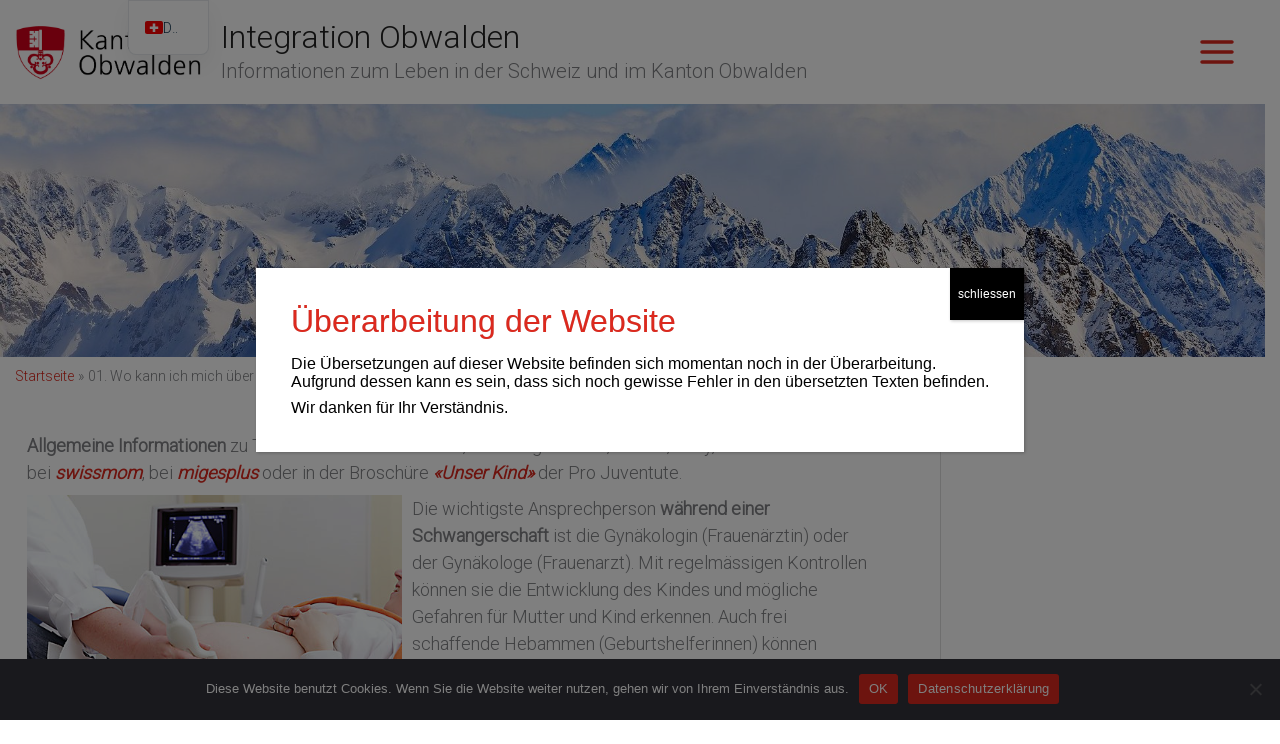

--- FILE ---
content_type: text/html; charset=UTF-8
request_url: https://integration.ow.ch/faq/02-wie-kann-man-sich-ueber-schwangerschaft-und-geburt-informieren/
body_size: 17425
content:
<!DOCTYPE html>
<html lang="de-CH">
<head>
<meta charset="UTF-8">
<meta name="viewport" content="width=device-width, initial-scale=1">
	<link rel="profile" href="https://gmpg.org/xfn/11"> 
	<title>01. Wo kann ich mich über Schwangerschaft und Geburt informieren? &#8211; Integration Obwalden</title>
<meta name='robots' content='max-image-preview:large' />
<link rel='dns-prefetch' href='//fonts.googleapis.com' />
<link rel="alternate" type="application/rss+xml" title="Integration Obwalden &raquo; Feed" href="https://integration.ow.ch/feed/" />
<link rel="alternate" type="application/rss+xml" title="Integration Obwalden &raquo; Kommentar-Feed" href="https://integration.ow.ch/comments/feed/" />
<link rel="alternate" title="oEmbed (JSON)" type="application/json+oembed" href="https://integration.ow.ch/wp-json/oembed/1.0/embed?url=https%3A%2F%2Fintegration.ow.ch%2Ffaq%2F02-wie-kann-man-sich-ueber-schwangerschaft-und-geburt-informieren%2F" />
<link rel="alternate" title="oEmbed (XML)" type="text/xml+oembed" href="https://integration.ow.ch/wp-json/oembed/1.0/embed?url=https%3A%2F%2Fintegration.ow.ch%2Ffaq%2F02-wie-kann-man-sich-ueber-schwangerschaft-und-geburt-informieren%2F&#038;format=xml" />
<style id='wp-img-auto-sizes-contain-inline-css'>
img:is([sizes=auto i],[sizes^="auto," i]){contain-intrinsic-size:3000px 1500px}
/*# sourceURL=wp-img-auto-sizes-contain-inline-css */
</style>
<style id='wp-block-library-inline-css'>
:root{--wp-block-synced-color:#7a00df;--wp-block-synced-color--rgb:122,0,223;--wp-bound-block-color:var(--wp-block-synced-color);--wp-editor-canvas-background:#ddd;--wp-admin-theme-color:#007cba;--wp-admin-theme-color--rgb:0,124,186;--wp-admin-theme-color-darker-10:#006ba1;--wp-admin-theme-color-darker-10--rgb:0,107,160.5;--wp-admin-theme-color-darker-20:#005a87;--wp-admin-theme-color-darker-20--rgb:0,90,135;--wp-admin-border-width-focus:2px}@media (min-resolution:192dpi){:root{--wp-admin-border-width-focus:1.5px}}.wp-element-button{cursor:pointer}:root .has-very-light-gray-background-color{background-color:#eee}:root .has-very-dark-gray-background-color{background-color:#313131}:root .has-very-light-gray-color{color:#eee}:root .has-very-dark-gray-color{color:#313131}:root .has-vivid-green-cyan-to-vivid-cyan-blue-gradient-background{background:linear-gradient(135deg,#00d084,#0693e3)}:root .has-purple-crush-gradient-background{background:linear-gradient(135deg,#34e2e4,#4721fb 50%,#ab1dfe)}:root .has-hazy-dawn-gradient-background{background:linear-gradient(135deg,#faaca8,#dad0ec)}:root .has-subdued-olive-gradient-background{background:linear-gradient(135deg,#fafae1,#67a671)}:root .has-atomic-cream-gradient-background{background:linear-gradient(135deg,#fdd79a,#004a59)}:root .has-nightshade-gradient-background{background:linear-gradient(135deg,#330968,#31cdcf)}:root .has-midnight-gradient-background{background:linear-gradient(135deg,#020381,#2874fc)}:root{--wp--preset--font-size--normal:16px;--wp--preset--font-size--huge:42px}.has-regular-font-size{font-size:1em}.has-larger-font-size{font-size:2.625em}.has-normal-font-size{font-size:var(--wp--preset--font-size--normal)}.has-huge-font-size{font-size:var(--wp--preset--font-size--huge)}.has-text-align-center{text-align:center}.has-text-align-left{text-align:left}.has-text-align-right{text-align:right}.has-fit-text{white-space:nowrap!important}#end-resizable-editor-section{display:none}.aligncenter{clear:both}.items-justified-left{justify-content:flex-start}.items-justified-center{justify-content:center}.items-justified-right{justify-content:flex-end}.items-justified-space-between{justify-content:space-between}.screen-reader-text{border:0;clip-path:inset(50%);height:1px;margin:-1px;overflow:hidden;padding:0;position:absolute;width:1px;word-wrap:normal!important}.screen-reader-text:focus{background-color:#ddd;clip-path:none;color:#444;display:block;font-size:1em;height:auto;left:5px;line-height:normal;padding:15px 23px 14px;text-decoration:none;top:5px;width:auto;z-index:100000}html :where(.has-border-color){border-style:solid}html :where([style*=border-top-color]){border-top-style:solid}html :where([style*=border-right-color]){border-right-style:solid}html :where([style*=border-bottom-color]){border-bottom-style:solid}html :where([style*=border-left-color]){border-left-style:solid}html :where([style*=border-width]){border-style:solid}html :where([style*=border-top-width]){border-top-style:solid}html :where([style*=border-right-width]){border-right-style:solid}html :where([style*=border-bottom-width]){border-bottom-style:solid}html :where([style*=border-left-width]){border-left-style:solid}html :where(img[class*=wp-image-]){height:auto;max-width:100%}:where(figure){margin:0 0 1em}html :where(.is-position-sticky){--wp-admin--admin-bar--position-offset:var(--wp-admin--admin-bar--height,0px)}@media screen and (max-width:600px){html :where(.is-position-sticky){--wp-admin--admin-bar--position-offset:0px}}

/*# sourceURL=wp-block-library-inline-css */
</style><style id='wp-block-image-inline-css'>
.wp-block-image>a,.wp-block-image>figure>a{display:inline-block}.wp-block-image img{box-sizing:border-box;height:auto;max-width:100%;vertical-align:bottom}@media not (prefers-reduced-motion){.wp-block-image img.hide{visibility:hidden}.wp-block-image img.show{animation:show-content-image .4s}}.wp-block-image[style*=border-radius] img,.wp-block-image[style*=border-radius]>a{border-radius:inherit}.wp-block-image.has-custom-border img{box-sizing:border-box}.wp-block-image.aligncenter{text-align:center}.wp-block-image.alignfull>a,.wp-block-image.alignwide>a{width:100%}.wp-block-image.alignfull img,.wp-block-image.alignwide img{height:auto;width:100%}.wp-block-image .aligncenter,.wp-block-image .alignleft,.wp-block-image .alignright,.wp-block-image.aligncenter,.wp-block-image.alignleft,.wp-block-image.alignright{display:table}.wp-block-image .aligncenter>figcaption,.wp-block-image .alignleft>figcaption,.wp-block-image .alignright>figcaption,.wp-block-image.aligncenter>figcaption,.wp-block-image.alignleft>figcaption,.wp-block-image.alignright>figcaption{caption-side:bottom;display:table-caption}.wp-block-image .alignleft{float:left;margin:.5em 1em .5em 0}.wp-block-image .alignright{float:right;margin:.5em 0 .5em 1em}.wp-block-image .aligncenter{margin-left:auto;margin-right:auto}.wp-block-image :where(figcaption){margin-bottom:1em;margin-top:.5em}.wp-block-image.is-style-circle-mask img{border-radius:9999px}@supports ((-webkit-mask-image:none) or (mask-image:none)) or (-webkit-mask-image:none){.wp-block-image.is-style-circle-mask img{border-radius:0;-webkit-mask-image:url('data:image/svg+xml;utf8,<svg viewBox="0 0 100 100" xmlns="http://www.w3.org/2000/svg"><circle cx="50" cy="50" r="50"/></svg>');mask-image:url('data:image/svg+xml;utf8,<svg viewBox="0 0 100 100" xmlns="http://www.w3.org/2000/svg"><circle cx="50" cy="50" r="50"/></svg>');mask-mode:alpha;-webkit-mask-position:center;mask-position:center;-webkit-mask-repeat:no-repeat;mask-repeat:no-repeat;-webkit-mask-size:contain;mask-size:contain}}:root :where(.wp-block-image.is-style-rounded img,.wp-block-image .is-style-rounded img){border-radius:9999px}.wp-block-image figure{margin:0}.wp-lightbox-container{display:flex;flex-direction:column;position:relative}.wp-lightbox-container img{cursor:zoom-in}.wp-lightbox-container img:hover+button{opacity:1}.wp-lightbox-container button{align-items:center;backdrop-filter:blur(16px) saturate(180%);background-color:#5a5a5a40;border:none;border-radius:4px;cursor:zoom-in;display:flex;height:20px;justify-content:center;opacity:0;padding:0;position:absolute;right:16px;text-align:center;top:16px;width:20px;z-index:100}@media not (prefers-reduced-motion){.wp-lightbox-container button{transition:opacity .2s ease}}.wp-lightbox-container button:focus-visible{outline:3px auto #5a5a5a40;outline:3px auto -webkit-focus-ring-color;outline-offset:3px}.wp-lightbox-container button:hover{cursor:pointer;opacity:1}.wp-lightbox-container button:focus{opacity:1}.wp-lightbox-container button:focus,.wp-lightbox-container button:hover,.wp-lightbox-container button:not(:hover):not(:active):not(.has-background){background-color:#5a5a5a40;border:none}.wp-lightbox-overlay{box-sizing:border-box;cursor:zoom-out;height:100vh;left:0;overflow:hidden;position:fixed;top:0;visibility:hidden;width:100%;z-index:100000}.wp-lightbox-overlay .close-button{align-items:center;cursor:pointer;display:flex;justify-content:center;min-height:40px;min-width:40px;padding:0;position:absolute;right:calc(env(safe-area-inset-right) + 16px);top:calc(env(safe-area-inset-top) + 16px);z-index:5000000}.wp-lightbox-overlay .close-button:focus,.wp-lightbox-overlay .close-button:hover,.wp-lightbox-overlay .close-button:not(:hover):not(:active):not(.has-background){background:none;border:none}.wp-lightbox-overlay .lightbox-image-container{height:var(--wp--lightbox-container-height);left:50%;overflow:hidden;position:absolute;top:50%;transform:translate(-50%,-50%);transform-origin:top left;width:var(--wp--lightbox-container-width);z-index:9999999999}.wp-lightbox-overlay .wp-block-image{align-items:center;box-sizing:border-box;display:flex;height:100%;justify-content:center;margin:0;position:relative;transform-origin:0 0;width:100%;z-index:3000000}.wp-lightbox-overlay .wp-block-image img{height:var(--wp--lightbox-image-height);min-height:var(--wp--lightbox-image-height);min-width:var(--wp--lightbox-image-width);width:var(--wp--lightbox-image-width)}.wp-lightbox-overlay .wp-block-image figcaption{display:none}.wp-lightbox-overlay button{background:none;border:none}.wp-lightbox-overlay .scrim{background-color:#fff;height:100%;opacity:.9;position:absolute;width:100%;z-index:2000000}.wp-lightbox-overlay.active{visibility:visible}@media not (prefers-reduced-motion){.wp-lightbox-overlay.active{animation:turn-on-visibility .25s both}.wp-lightbox-overlay.active img{animation:turn-on-visibility .35s both}.wp-lightbox-overlay.show-closing-animation:not(.active){animation:turn-off-visibility .35s both}.wp-lightbox-overlay.show-closing-animation:not(.active) img{animation:turn-off-visibility .25s both}.wp-lightbox-overlay.zoom.active{animation:none;opacity:1;visibility:visible}.wp-lightbox-overlay.zoom.active .lightbox-image-container{animation:lightbox-zoom-in .4s}.wp-lightbox-overlay.zoom.active .lightbox-image-container img{animation:none}.wp-lightbox-overlay.zoom.active .scrim{animation:turn-on-visibility .4s forwards}.wp-lightbox-overlay.zoom.show-closing-animation:not(.active){animation:none}.wp-lightbox-overlay.zoom.show-closing-animation:not(.active) .lightbox-image-container{animation:lightbox-zoom-out .4s}.wp-lightbox-overlay.zoom.show-closing-animation:not(.active) .lightbox-image-container img{animation:none}.wp-lightbox-overlay.zoom.show-closing-animation:not(.active) .scrim{animation:turn-off-visibility .4s forwards}}@keyframes show-content-image{0%{visibility:hidden}99%{visibility:hidden}to{visibility:visible}}@keyframes turn-on-visibility{0%{opacity:0}to{opacity:1}}@keyframes turn-off-visibility{0%{opacity:1;visibility:visible}99%{opacity:0;visibility:visible}to{opacity:0;visibility:hidden}}@keyframes lightbox-zoom-in{0%{transform:translate(calc((-100vw + var(--wp--lightbox-scrollbar-width))/2 + var(--wp--lightbox-initial-left-position)),calc(-50vh + var(--wp--lightbox-initial-top-position))) scale(var(--wp--lightbox-scale))}to{transform:translate(-50%,-50%) scale(1)}}@keyframes lightbox-zoom-out{0%{transform:translate(-50%,-50%) scale(1);visibility:visible}99%{visibility:visible}to{transform:translate(calc((-100vw + var(--wp--lightbox-scrollbar-width))/2 + var(--wp--lightbox-initial-left-position)),calc(-50vh + var(--wp--lightbox-initial-top-position))) scale(var(--wp--lightbox-scale));visibility:hidden}}
/*# sourceURL=https://integration.ow.ch/wp-includes/blocks/image/style.min.css */
</style>
<style id='wp-block-group-inline-css'>
.wp-block-group{box-sizing:border-box}:where(.wp-block-group.wp-block-group-is-layout-constrained){position:relative}
/*# sourceURL=https://integration.ow.ch/wp-includes/blocks/group/style.min.css */
</style>
<style id='wp-block-paragraph-inline-css'>
.is-small-text{font-size:.875em}.is-regular-text{font-size:1em}.is-large-text{font-size:2.25em}.is-larger-text{font-size:3em}.has-drop-cap:not(:focus):first-letter{float:left;font-size:8.4em;font-style:normal;font-weight:100;line-height:.68;margin:.05em .1em 0 0;text-transform:uppercase}body.rtl .has-drop-cap:not(:focus):first-letter{float:none;margin-left:.1em}p.has-drop-cap.has-background{overflow:hidden}:root :where(p.has-background){padding:1.25em 2.375em}:where(p.has-text-color:not(.has-link-color)) a{color:inherit}p.has-text-align-left[style*="writing-mode:vertical-lr"],p.has-text-align-right[style*="writing-mode:vertical-rl"]{rotate:180deg}
/*# sourceURL=https://integration.ow.ch/wp-includes/blocks/paragraph/style.min.css */
</style>
<style id='global-styles-inline-css'>
:root{--wp--preset--aspect-ratio--square: 1;--wp--preset--aspect-ratio--4-3: 4/3;--wp--preset--aspect-ratio--3-4: 3/4;--wp--preset--aspect-ratio--3-2: 3/2;--wp--preset--aspect-ratio--2-3: 2/3;--wp--preset--aspect-ratio--16-9: 16/9;--wp--preset--aspect-ratio--9-16: 9/16;--wp--preset--color--black: #000000;--wp--preset--color--cyan-bluish-gray: #abb8c3;--wp--preset--color--white: #ffffff;--wp--preset--color--pale-pink: #f78da7;--wp--preset--color--vivid-red: #cf2e2e;--wp--preset--color--luminous-vivid-orange: #ff6900;--wp--preset--color--luminous-vivid-amber: #fcb900;--wp--preset--color--light-green-cyan: #7bdcb5;--wp--preset--color--vivid-green-cyan: #00d084;--wp--preset--color--pale-cyan-blue: #8ed1fc;--wp--preset--color--vivid-cyan-blue: #0693e3;--wp--preset--color--vivid-purple: #9b51e0;--wp--preset--color--ast-global-color-0: var(--ast-global-color-0);--wp--preset--color--ast-global-color-1: var(--ast-global-color-1);--wp--preset--color--ast-global-color-2: var(--ast-global-color-2);--wp--preset--color--ast-global-color-3: var(--ast-global-color-3);--wp--preset--color--ast-global-color-4: var(--ast-global-color-4);--wp--preset--color--ast-global-color-5: var(--ast-global-color-5);--wp--preset--color--ast-global-color-6: var(--ast-global-color-6);--wp--preset--color--ast-global-color-7: var(--ast-global-color-7);--wp--preset--color--ast-global-color-8: var(--ast-global-color-8);--wp--preset--gradient--vivid-cyan-blue-to-vivid-purple: linear-gradient(135deg,rgb(6,147,227) 0%,rgb(155,81,224) 100%);--wp--preset--gradient--light-green-cyan-to-vivid-green-cyan: linear-gradient(135deg,rgb(122,220,180) 0%,rgb(0,208,130) 100%);--wp--preset--gradient--luminous-vivid-amber-to-luminous-vivid-orange: linear-gradient(135deg,rgb(252,185,0) 0%,rgb(255,105,0) 100%);--wp--preset--gradient--luminous-vivid-orange-to-vivid-red: linear-gradient(135deg,rgb(255,105,0) 0%,rgb(207,46,46) 100%);--wp--preset--gradient--very-light-gray-to-cyan-bluish-gray: linear-gradient(135deg,rgb(238,238,238) 0%,rgb(169,184,195) 100%);--wp--preset--gradient--cool-to-warm-spectrum: linear-gradient(135deg,rgb(74,234,220) 0%,rgb(151,120,209) 20%,rgb(207,42,186) 40%,rgb(238,44,130) 60%,rgb(251,105,98) 80%,rgb(254,248,76) 100%);--wp--preset--gradient--blush-light-purple: linear-gradient(135deg,rgb(255,206,236) 0%,rgb(152,150,240) 100%);--wp--preset--gradient--blush-bordeaux: linear-gradient(135deg,rgb(254,205,165) 0%,rgb(254,45,45) 50%,rgb(107,0,62) 100%);--wp--preset--gradient--luminous-dusk: linear-gradient(135deg,rgb(255,203,112) 0%,rgb(199,81,192) 50%,rgb(65,88,208) 100%);--wp--preset--gradient--pale-ocean: linear-gradient(135deg,rgb(255,245,203) 0%,rgb(182,227,212) 50%,rgb(51,167,181) 100%);--wp--preset--gradient--electric-grass: linear-gradient(135deg,rgb(202,248,128) 0%,rgb(113,206,126) 100%);--wp--preset--gradient--midnight: linear-gradient(135deg,rgb(2,3,129) 0%,rgb(40,116,252) 100%);--wp--preset--font-size--small: 13px;--wp--preset--font-size--medium: 20px;--wp--preset--font-size--large: 36px;--wp--preset--font-size--x-large: 42px;--wp--preset--spacing--20: 0.44rem;--wp--preset--spacing--30: 0.67rem;--wp--preset--spacing--40: 1rem;--wp--preset--spacing--50: 1.5rem;--wp--preset--spacing--60: 2.25rem;--wp--preset--spacing--70: 3.38rem;--wp--preset--spacing--80: 5.06rem;--wp--preset--shadow--natural: 6px 6px 9px rgba(0, 0, 0, 0.2);--wp--preset--shadow--deep: 12px 12px 50px rgba(0, 0, 0, 0.4);--wp--preset--shadow--sharp: 6px 6px 0px rgba(0, 0, 0, 0.2);--wp--preset--shadow--outlined: 6px 6px 0px -3px rgb(255, 255, 255), 6px 6px rgb(0, 0, 0);--wp--preset--shadow--crisp: 6px 6px 0px rgb(0, 0, 0);}:root { --wp--style--global--content-size: var(--wp--custom--ast-content-width-size);--wp--style--global--wide-size: var(--wp--custom--ast-wide-width-size); }:where(body) { margin: 0; }.wp-site-blocks > .alignleft { float: left; margin-right: 2em; }.wp-site-blocks > .alignright { float: right; margin-left: 2em; }.wp-site-blocks > .aligncenter { justify-content: center; margin-left: auto; margin-right: auto; }:where(.wp-site-blocks) > * { margin-block-start: 24px; margin-block-end: 0; }:where(.wp-site-blocks) > :first-child { margin-block-start: 0; }:where(.wp-site-blocks) > :last-child { margin-block-end: 0; }:root { --wp--style--block-gap: 24px; }:root :where(.is-layout-flow) > :first-child{margin-block-start: 0;}:root :where(.is-layout-flow) > :last-child{margin-block-end: 0;}:root :where(.is-layout-flow) > *{margin-block-start: 24px;margin-block-end: 0;}:root :where(.is-layout-constrained) > :first-child{margin-block-start: 0;}:root :where(.is-layout-constrained) > :last-child{margin-block-end: 0;}:root :where(.is-layout-constrained) > *{margin-block-start: 24px;margin-block-end: 0;}:root :where(.is-layout-flex){gap: 24px;}:root :where(.is-layout-grid){gap: 24px;}.is-layout-flow > .alignleft{float: left;margin-inline-start: 0;margin-inline-end: 2em;}.is-layout-flow > .alignright{float: right;margin-inline-start: 2em;margin-inline-end: 0;}.is-layout-flow > .aligncenter{margin-left: auto !important;margin-right: auto !important;}.is-layout-constrained > .alignleft{float: left;margin-inline-start: 0;margin-inline-end: 2em;}.is-layout-constrained > .alignright{float: right;margin-inline-start: 2em;margin-inline-end: 0;}.is-layout-constrained > .aligncenter{margin-left: auto !important;margin-right: auto !important;}.is-layout-constrained > :where(:not(.alignleft):not(.alignright):not(.alignfull)){max-width: var(--wp--style--global--content-size);margin-left: auto !important;margin-right: auto !important;}.is-layout-constrained > .alignwide{max-width: var(--wp--style--global--wide-size);}body .is-layout-flex{display: flex;}.is-layout-flex{flex-wrap: wrap;align-items: center;}.is-layout-flex > :is(*, div){margin: 0;}body .is-layout-grid{display: grid;}.is-layout-grid > :is(*, div){margin: 0;}body{padding-top: 0px;padding-right: 0px;padding-bottom: 0px;padding-left: 0px;}a:where(:not(.wp-element-button)){text-decoration: none;}:root :where(.wp-element-button, .wp-block-button__link){background-color: #32373c;border-width: 0;color: #fff;font-family: inherit;font-size: inherit;font-style: inherit;font-weight: inherit;letter-spacing: inherit;line-height: inherit;padding-top: calc(0.667em + 2px);padding-right: calc(1.333em + 2px);padding-bottom: calc(0.667em + 2px);padding-left: calc(1.333em + 2px);text-decoration: none;text-transform: inherit;}.has-black-color{color: var(--wp--preset--color--black) !important;}.has-cyan-bluish-gray-color{color: var(--wp--preset--color--cyan-bluish-gray) !important;}.has-white-color{color: var(--wp--preset--color--white) !important;}.has-pale-pink-color{color: var(--wp--preset--color--pale-pink) !important;}.has-vivid-red-color{color: var(--wp--preset--color--vivid-red) !important;}.has-luminous-vivid-orange-color{color: var(--wp--preset--color--luminous-vivid-orange) !important;}.has-luminous-vivid-amber-color{color: var(--wp--preset--color--luminous-vivid-amber) !important;}.has-light-green-cyan-color{color: var(--wp--preset--color--light-green-cyan) !important;}.has-vivid-green-cyan-color{color: var(--wp--preset--color--vivid-green-cyan) !important;}.has-pale-cyan-blue-color{color: var(--wp--preset--color--pale-cyan-blue) !important;}.has-vivid-cyan-blue-color{color: var(--wp--preset--color--vivid-cyan-blue) !important;}.has-vivid-purple-color{color: var(--wp--preset--color--vivid-purple) !important;}.has-ast-global-color-0-color{color: var(--wp--preset--color--ast-global-color-0) !important;}.has-ast-global-color-1-color{color: var(--wp--preset--color--ast-global-color-1) !important;}.has-ast-global-color-2-color{color: var(--wp--preset--color--ast-global-color-2) !important;}.has-ast-global-color-3-color{color: var(--wp--preset--color--ast-global-color-3) !important;}.has-ast-global-color-4-color{color: var(--wp--preset--color--ast-global-color-4) !important;}.has-ast-global-color-5-color{color: var(--wp--preset--color--ast-global-color-5) !important;}.has-ast-global-color-6-color{color: var(--wp--preset--color--ast-global-color-6) !important;}.has-ast-global-color-7-color{color: var(--wp--preset--color--ast-global-color-7) !important;}.has-ast-global-color-8-color{color: var(--wp--preset--color--ast-global-color-8) !important;}.has-black-background-color{background-color: var(--wp--preset--color--black) !important;}.has-cyan-bluish-gray-background-color{background-color: var(--wp--preset--color--cyan-bluish-gray) !important;}.has-white-background-color{background-color: var(--wp--preset--color--white) !important;}.has-pale-pink-background-color{background-color: var(--wp--preset--color--pale-pink) !important;}.has-vivid-red-background-color{background-color: var(--wp--preset--color--vivid-red) !important;}.has-luminous-vivid-orange-background-color{background-color: var(--wp--preset--color--luminous-vivid-orange) !important;}.has-luminous-vivid-amber-background-color{background-color: var(--wp--preset--color--luminous-vivid-amber) !important;}.has-light-green-cyan-background-color{background-color: var(--wp--preset--color--light-green-cyan) !important;}.has-vivid-green-cyan-background-color{background-color: var(--wp--preset--color--vivid-green-cyan) !important;}.has-pale-cyan-blue-background-color{background-color: var(--wp--preset--color--pale-cyan-blue) !important;}.has-vivid-cyan-blue-background-color{background-color: var(--wp--preset--color--vivid-cyan-blue) !important;}.has-vivid-purple-background-color{background-color: var(--wp--preset--color--vivid-purple) !important;}.has-ast-global-color-0-background-color{background-color: var(--wp--preset--color--ast-global-color-0) !important;}.has-ast-global-color-1-background-color{background-color: var(--wp--preset--color--ast-global-color-1) !important;}.has-ast-global-color-2-background-color{background-color: var(--wp--preset--color--ast-global-color-2) !important;}.has-ast-global-color-3-background-color{background-color: var(--wp--preset--color--ast-global-color-3) !important;}.has-ast-global-color-4-background-color{background-color: var(--wp--preset--color--ast-global-color-4) !important;}.has-ast-global-color-5-background-color{background-color: var(--wp--preset--color--ast-global-color-5) !important;}.has-ast-global-color-6-background-color{background-color: var(--wp--preset--color--ast-global-color-6) !important;}.has-ast-global-color-7-background-color{background-color: var(--wp--preset--color--ast-global-color-7) !important;}.has-ast-global-color-8-background-color{background-color: var(--wp--preset--color--ast-global-color-8) !important;}.has-black-border-color{border-color: var(--wp--preset--color--black) !important;}.has-cyan-bluish-gray-border-color{border-color: var(--wp--preset--color--cyan-bluish-gray) !important;}.has-white-border-color{border-color: var(--wp--preset--color--white) !important;}.has-pale-pink-border-color{border-color: var(--wp--preset--color--pale-pink) !important;}.has-vivid-red-border-color{border-color: var(--wp--preset--color--vivid-red) !important;}.has-luminous-vivid-orange-border-color{border-color: var(--wp--preset--color--luminous-vivid-orange) !important;}.has-luminous-vivid-amber-border-color{border-color: var(--wp--preset--color--luminous-vivid-amber) !important;}.has-light-green-cyan-border-color{border-color: var(--wp--preset--color--light-green-cyan) !important;}.has-vivid-green-cyan-border-color{border-color: var(--wp--preset--color--vivid-green-cyan) !important;}.has-pale-cyan-blue-border-color{border-color: var(--wp--preset--color--pale-cyan-blue) !important;}.has-vivid-cyan-blue-border-color{border-color: var(--wp--preset--color--vivid-cyan-blue) !important;}.has-vivid-purple-border-color{border-color: var(--wp--preset--color--vivid-purple) !important;}.has-ast-global-color-0-border-color{border-color: var(--wp--preset--color--ast-global-color-0) !important;}.has-ast-global-color-1-border-color{border-color: var(--wp--preset--color--ast-global-color-1) !important;}.has-ast-global-color-2-border-color{border-color: var(--wp--preset--color--ast-global-color-2) !important;}.has-ast-global-color-3-border-color{border-color: var(--wp--preset--color--ast-global-color-3) !important;}.has-ast-global-color-4-border-color{border-color: var(--wp--preset--color--ast-global-color-4) !important;}.has-ast-global-color-5-border-color{border-color: var(--wp--preset--color--ast-global-color-5) !important;}.has-ast-global-color-6-border-color{border-color: var(--wp--preset--color--ast-global-color-6) !important;}.has-ast-global-color-7-border-color{border-color: var(--wp--preset--color--ast-global-color-7) !important;}.has-ast-global-color-8-border-color{border-color: var(--wp--preset--color--ast-global-color-8) !important;}.has-vivid-cyan-blue-to-vivid-purple-gradient-background{background: var(--wp--preset--gradient--vivid-cyan-blue-to-vivid-purple) !important;}.has-light-green-cyan-to-vivid-green-cyan-gradient-background{background: var(--wp--preset--gradient--light-green-cyan-to-vivid-green-cyan) !important;}.has-luminous-vivid-amber-to-luminous-vivid-orange-gradient-background{background: var(--wp--preset--gradient--luminous-vivid-amber-to-luminous-vivid-orange) !important;}.has-luminous-vivid-orange-to-vivid-red-gradient-background{background: var(--wp--preset--gradient--luminous-vivid-orange-to-vivid-red) !important;}.has-very-light-gray-to-cyan-bluish-gray-gradient-background{background: var(--wp--preset--gradient--very-light-gray-to-cyan-bluish-gray) !important;}.has-cool-to-warm-spectrum-gradient-background{background: var(--wp--preset--gradient--cool-to-warm-spectrum) !important;}.has-blush-light-purple-gradient-background{background: var(--wp--preset--gradient--blush-light-purple) !important;}.has-blush-bordeaux-gradient-background{background: var(--wp--preset--gradient--blush-bordeaux) !important;}.has-luminous-dusk-gradient-background{background: var(--wp--preset--gradient--luminous-dusk) !important;}.has-pale-ocean-gradient-background{background: var(--wp--preset--gradient--pale-ocean) !important;}.has-electric-grass-gradient-background{background: var(--wp--preset--gradient--electric-grass) !important;}.has-midnight-gradient-background{background: var(--wp--preset--gradient--midnight) !important;}.has-small-font-size{font-size: var(--wp--preset--font-size--small) !important;}.has-medium-font-size{font-size: var(--wp--preset--font-size--medium) !important;}.has-large-font-size{font-size: var(--wp--preset--font-size--large) !important;}.has-x-large-font-size{font-size: var(--wp--preset--font-size--x-large) !important;}
/*# sourceURL=global-styles-inline-css */
</style>

<link rel='stylesheet' id='wpo_min-header-0-css' href='https://integration.ow.ch/wp-content/cache/wpo-minify/1769689750/assets/wpo-minify-header-18a882f4.min.css' media='all' />
<!--n2css--><script>(function(){this._N2=this._N2||{_r:[],_d:[],r:function(){this._r.push(arguments)},d:function(){this._d.push(arguments)}}}).call(window);</script><script src="https://integration.ow.ch/wp-content/plugins/smart-slider-3/Public/SmartSlider3/Application/Frontend/Assets/dist/n2.min.js?ver=c397fa89" defer async></script>
<script>

</script><script src="https://integration.ow.ch/wp-content/cache/wpo-minify/1769689750/assets/wpo-minify-header-886c25a2.min.js" id="wpo_min-header-0-js"></script>
<script src="https://integration.ow.ch/wp-content/cache/wpo-minify/1769689750/assets/wpo-minify-header-36fe15d0.min.js" id="wpo_min-header-1-js"></script>
<link rel="https://api.w.org/" href="https://integration.ow.ch/wp-json/" /><link rel="alternate" title="JSON" type="application/json" href="https://integration.ow.ch/wp-json/wp/v2/faqs/596" /><link rel="EditURI" type="application/rsd+xml" title="RSD" href="https://integration.ow.ch/xmlrpc.php?rsd" />
<meta name="generator" content="WordPress 6.9" />
<link rel="canonical" href="https://integration.ow.ch/faq/02-wie-kann-man-sich-ueber-schwangerschaft-und-geburt-informieren/" />
<link rel='shortlink' href='https://integration.ow.ch/?p=596' />
    
    <script type="text/javascript">
        var ajaxurl = 'https://integration.ow.ch/wp-admin/admin-ajax.php';
    </script>
<link rel="alternate" hreflang="de-CH" href="https://integration.ow.ch/faq/02-wie-kann-man-sich-ueber-schwangerschaft-und-geburt-informieren/"/>
<link rel="alternate" hreflang="en-US" href="https://integration.ow.ch/en/faq/02-wie-kann-man-sich-ueber-schwangerschaft-und-geburt-informieren/"/>
<link rel="alternate" hreflang="fr-FR" href="https://integration.ow.ch/fr/faq/02-wie-kann-man-sich-ueber-schwangerschaft-und-geburt-informieren/"/>
<link rel="alternate" hreflang="es-ES" href="https://integration.ow.ch/es/faq/02-wie-kann-man-sich-ueber-schwangerschaft-und-geburt-informieren/"/>
<link rel="alternate" hreflang="it-IT" href="https://integration.ow.ch/it/faq/02-wie-kann-man-sich-ueber-schwangerschaft-und-geburt-informieren/"/>
<link rel="alternate" hreflang="de" href="https://integration.ow.ch/faq/02-wie-kann-man-sich-ueber-schwangerschaft-und-geburt-informieren/"/>
<link rel="alternate" hreflang="en" href="https://integration.ow.ch/en/faq/02-wie-kann-man-sich-ueber-schwangerschaft-und-geburt-informieren/"/>
<link rel="alternate" hreflang="fr" href="https://integration.ow.ch/fr/faq/02-wie-kann-man-sich-ueber-schwangerschaft-und-geburt-informieren/"/>
<link rel="alternate" hreflang="es" href="https://integration.ow.ch/es/faq/02-wie-kann-man-sich-ueber-schwangerschaft-und-geburt-informieren/"/>
<link rel="alternate" hreflang="it" href="https://integration.ow.ch/it/faq/02-wie-kann-man-sich-ueber-schwangerschaft-und-geburt-informieren/"/>
<style id="uagb-style-conditional-extension">@media (min-width: 1025px){body .uag-hide-desktop.uagb-google-map__wrap,body .uag-hide-desktop{display:none !important}}@media (min-width: 768px) and (max-width: 1024px){body .uag-hide-tab.uagb-google-map__wrap,body .uag-hide-tab{display:none !important}}@media (max-width: 767px){body .uag-hide-mob.uagb-google-map__wrap,body .uag-hide-mob{display:none !important}}</style><style id="uagb-style-frontend-596">.uag-blocks-common-selector{z-index:var(--z-index-desktop) !important}@media (max-width: 976px){.uag-blocks-common-selector{z-index:var(--z-index-tablet) !important}}@media (max-width: 767px){.uag-blocks-common-selector{z-index:var(--z-index-mobile) !important}}
</style><link rel="icon" href="https://integration.ow.ch/wp-content/uploads/2021/11/cropped-Wappen_OW-e1635931998236-32x32.png" sizes="32x32" />
<link rel="icon" href="https://integration.ow.ch/wp-content/uploads/2021/11/cropped-Wappen_OW-e1635931998236-192x192.png" sizes="192x192" />
<link rel="apple-touch-icon" href="https://integration.ow.ch/wp-content/uploads/2021/11/cropped-Wappen_OW-e1635931998236-180x180.png" />
<meta name="msapplication-TileImage" content="https://integration.ow.ch/wp-content/uploads/2021/11/cropped-Wappen_OW-e1635931998236-270x270.png" />
		<style id="wp-custom-css">
			/* It seems you are using the toggle menu for the desktop. There seems to be some issue when using the Toggle menu for desktop and the submenu appears expanded. This is a known issue and the developers are currently working towards fixing the same. 

As a temporary solution, would you mind adding the following code in the Additional CSS section of the customizer to fix the issue: */
.ast-desktop-popup-content .ast-builder-menu-mobile .main-header-bar-navigation .toggled .menu-item-has-children .sub-menu { display: none; }


/* FAQ config */
img.wp-image-275{
    margin-right: 20px;
}

img.wp-image-650{
    margin-right: 20px;
}

img.wp-image-670{
    margin-left: 20px;
}

img.wp-image-668{
    margin-left: 20px;
}

img.wp-image-664{
    margin-right: 30px;
}

img.wp-image-702{
    margin-right: 20px;
}

img.wp-image-666{
    margin-right: 20px;
}

img.wp-image-598{
    margin-right: 10px;
}

img.wp-image-440{
    margin-right: 15px;
}

img.wp-image-662{
    margin-left: 15px;
}

img.wp-image-656{
    margin-left: 10px;
}

img.wp-image-652{
    margin-left: 10px;
}

img.wp-image-648{
    margin-left: 10px;
}

img.wp-image-642{
    margin-right: 10px;
}

img.wp-image-621{
    margin-right: 10px;
}

img.wp-image-570{
    margin-left: 10px;
}

img.wp-image-562{
    margin-right: 10px;
}

img.wp-image-565{
    margin-left: 10px;
}

img.wp-image-560{
    margin-right: 10px;
}

img.wp-image-552{
    margin-right: 10px;
}

img.wp-image-547{
    margin-right: 10px;
}

img.wp-image-529{
    margin-right: 10px;
}

img.wp-image-518{
    margin-left: 10px;
}

img.wp-image-507{
    margin-left: 10px;
}

img.wp-image-501{
    margin-left: 10px;
}

img.wp-image-497{
    margin-right: 10px;
}

img.wp-image-480{
    margin-left: 10px;
}

img.wp-image-477{
    margin-right: 10px;
}

img.wp-image-473{
    margin-left: 10px;
}

img.wp-image-461{
    margin-right: 10px;
}

img.wp-image-459{
    margin-left: 10px;
}

img.wp-image-443{
    margin-left: 10px;
}

img.wp-image-426{
    margin-left: 10px;
}

img.wp-image-424{
    margin-left: 10px;
}

img.wp-image-422{
    margin-right: 10px;
}

img.wp-image-420{
    margin-left: 10px;
}

img.wp-image-418{
    margin-right: 10px;
}

img.wp-image-414{
    margin-left: 10px;
}

img.wp-image-392{
    margin-left: 10px;
}

img.wp-image-385{
    margin-right: 25px;
}

img.wp-image-353{
    margin-right: 10px;
}

img.wp-image-339{
    margin-left: 10px;
}

img.wp-image-273{
    margin-left: 10px;
}

img.wp-image-270{
    margin-right: 10px;
}

img.wp-image-250{
    margin-left: 10px;
}

img.wp-image-237{
    margin-left: 10px;
}

img.wp-image-211{
    margin-left: 10px;
}

img.wp-image-200{
    margin-left: 10px;
}

img.wp-image-198{
    margin-right: 10px;
}

img.wp-image-196{
    margin-left: 10px;
}

img.wp-image-164{
    margin-right: 10px;
}

img.wp-image-160{
    margin-right: 10px;
}

img.wp-image-245{
    margin-left: 10px;
}

img.wp-image-252{
    margin-right: 10px;
}

img.wp-image-654{
    margin-right: 10px;
}

img.wp-image-194{
    margin-right: 10px;
}

img.wp-image-191{
    margin-left: 10px;
}

img.wp-image-188{
    margin-right: 10px;
}

div.inherit-container-width.is-layout-constrained.wp-block-group{
	
}


img.wp-image-520{
	margin-right: 10px;
}

img.wp-image-440{
    margin-right: 10px;
}

figure.wp-block-image.alignleft.size-full.is-resized{
    margin-bottom: 10px;
}

div.wp-container-2.wp-block.group{
	    padding-bottom: 1px !important;
}

figure.wp-block-image.alignleft.size-full{
    margin-top: 0px;
}

figure.wp-block-image.alignright.size-full.is-resized{
    margin-top: 0px;
}

ul.qe-faqs-filters-container{
	display: none !important;
}

div.wp-block-group{
    padding-top: 0px;
    padding-bottom: 35px;
}

div.qe-toggle-content{
	padding-top: 25px !important;
}


/* Mobile Modus Abstand Content zu Header */
@media screen and (max-width: 768px) {
.entry-content.clear
{padding-top: 18px;}

.site-description
{display: none !important;}

.ast-builder-html-element
{padding-top: 20px;}	

.main-header-bar.ast-header-breadcrumb
{border-bottom-width: 0px !important;}
	
}

/* Abstand Content (Seite) */
.entry-content.clear{
    padding-left: 12px;
		padding-right:12px
			
}

/* Abstand Header */
.ast-container, .ast-container-fluid {
    padding-left: 15px;
    padding-right: 15px;
}

h1.ast-advanced-headers-title {	
display: none;
}

/* Abstand Untertitel zu Text */
.entry-content h2, .entry-content h3, .entry-content h4, .entry-content h5, .entry-content h6 {
    margin-bottom: 10px;
}

.widget-title {
    margin-bottom: 10px;
		font-size: 20px;
		font-weight: bold;
		line-height:1.3em;
}

.widget {
	line-height:1.5em;
    margin: 0 0 1.25em 0;
}

.wp-playlist-current-item {
    visibility: hidden;
    height: 0 !important;
    margin-bottom: 0 !important;
}

.ast-above-header-wrap {
    visibility: hidden;
    height: 50px !important;
}
.main-header-bar {
    border: 0;
}
.pt-cv-title a {
    font-weight: 300 !important;
}
#primary {
    margin-top: 2em;
}

@media (max-width: 544px) {
p.site-description {
    display: none;
}
	.main-header-bar.ast-header-breadcrumb {
    display: none;
}
	#primary {
    margin-top: 0em;
}
}

ol, ul {
    margin: 0 0 1.5em 3em;
    margin-left: 22px;
}

/* Cookie Button */
.cn-button.bootstrap {
    color: #fff;
    background: #dc291e;
}

/* Audioplayer */
.mejs-time{
    visibility: hidden;
}

.mejs-time.mejs-currenttime-container {
    padding-left: 0px;
    padding-top: 0px;
    width: 0px;
    padding-right: 0px;
}

.mejs-time-total.mejs-time-slider
{
    width: 80px;
}

/* Abstand zu Columns Block 2 Spalten */
.wp-block-columns {
    margin-bottom: 0;
}		</style>
		<link rel='stylesheet' id='astra-addon-megamenu-dynamic-css' href='https://integration.ow.ch/wp-content/plugins/astra-addon/addons/nav-menu/assets/css/minified/magamenu-frontend.min.css' media='all' />
</head>

<body itemtype='https://schema.org/Blog' itemscope='itemscope' class="wp-singular faq-template-default single single-faq postid-596 wp-custom-logo wp-embed-responsive wp-theme-astra cookies-not-set translatepress-de_CH ast-desktop ast-plain-container ast-right-sidebar astra-4.12.1 ast-blog-single-style-1 ast-custom-post-type ast-single-post ast-mobile-inherit-site-logo ast-inherit-site-logo-transparent ast-hfb-header ast-advanced-headers ast-box-layout ast-sticky-header-shrink ast-inherit-site-logo-sticky ast-normal-title-enabled astra-addon-4.12.1">

<a
	class="skip-link screen-reader-text"
	href="#content">
		Zum Inhalt springen</a>

<div
class="hfeed site" id="page">
			<header
		class="site-header ast-primary-submenu-animation-fade header-main-layout-1 ast-primary-menu-enabled ast-logo-title-inline ast-hide-custom-menu-mobile ast-builder-menu-toggle-icon ast-mobile-header-inline" id="masthead" itemtype="https://schema.org/WPHeader" itemscope="itemscope" itemid="#masthead"		>
			<div id="ast-desktop-header" data-toggle-type="off-canvas">
		<div class="ast-main-header-wrap main-header-bar-wrap ">
		<div class="ast-primary-header-bar ast-primary-header main-header-bar site-header-focus-item" data-section="section-primary-header-builder">
						<div class="site-primary-header-wrap ast-builder-grid-row-container site-header-focus-item ast-container" data-section="section-primary-header-builder">
				<div class="ast-builder-grid-row ast-builder-grid-row-has-sides ast-builder-grid-row-no-center">
											<div class="site-header-primary-section-left site-header-section ast-flex site-header-section-left">
									<div class="ast-builder-layout-element ast-flex site-header-focus-item" data-section="title_tagline">
							<div
				class="site-branding ast-site-identity" itemtype="https://schema.org/Organization" itemscope="itemscope"				>
					<span class="site-logo-img"><a href="https://integration.ow.ch/" class="custom-logo-link" rel="home"><img width="188" height="56" src="https://integration.ow.ch/wp-content/uploads/2021/10/cropped-Wappen-Obwalden-188x56.gif" class="custom-logo" alt="Integration Obwalden" decoding="async" srcset="https://integration.ow.ch/wp-content/uploads/2021/10/cropped-Wappen-Obwalden.gif" sizes="(max-width: 188px) 100vw, 188px" /></a></span><div class="ast-site-title-wrap">
						<span class="site-title" itemprop="name">
				<a href="https://integration.ow.ch/" rel="home" itemprop="url" >
					Integration Obwalden
				</a>
			</span>
						<p class="site-description" itemprop="description">
				Informationen zum Leben in der Schweiz und im Kanton Obwalden
			</p>
				</div>				</div>
			<!-- .site-branding -->
					</div>
								</div>
																								<div class="site-header-primary-section-right site-header-section ast-flex ast-grid-right-section">
										<div class="ast-builder-layout-element ast-flex site-header-focus-item" data-section="section-header-mobile-trigger">
						<div class="ast-button-wrap">
				<button type="button" class="menu-toggle main-header-menu-toggle ast-mobile-menu-trigger-minimal"   aria-expanded="false" aria-label="Main menu toggle">
					<span class="mobile-menu-toggle-icon">
						<span aria-hidden="true" class="ahfb-svg-iconset ast-inline-flex svg-baseline"><svg class='ast-mobile-svg ast-menu-svg' fill='currentColor' version='1.1' xmlns='http://www.w3.org/2000/svg' width='24' height='24' viewBox='0 0 24 24'><path d='M3 13h18c0.552 0 1-0.448 1-1s-0.448-1-1-1h-18c-0.552 0-1 0.448-1 1s0.448 1 1 1zM3 7h18c0.552 0 1-0.448 1-1s-0.448-1-1-1h-18c-0.552 0-1 0.448-1 1s0.448 1 1 1zM3 19h18c0.552 0 1-0.448 1-1s-0.448-1-1-1h-18c-0.552 0-1 0.448-1 1s0.448 1 1 1z'></path></svg></span><span aria-hidden="true" class="ahfb-svg-iconset ast-inline-flex svg-baseline"><svg class='ast-mobile-svg ast-close-svg' fill='currentColor' version='1.1' xmlns='http://www.w3.org/2000/svg' width='24' height='24' viewBox='0 0 24 24'><path d='M5.293 6.707l5.293 5.293-5.293 5.293c-0.391 0.391-0.391 1.024 0 1.414s1.024 0.391 1.414 0l5.293-5.293 5.293 5.293c0.391 0.391 1.024 0.391 1.414 0s0.391-1.024 0-1.414l-5.293-5.293 5.293-5.293c0.391-0.391 0.391-1.024 0-1.414s-1.024-0.391-1.414 0l-5.293 5.293-5.293-5.293c-0.391-0.391-1.024-0.391-1.414 0s-0.391 1.024 0 1.414z'></path></svg></span>					</span>
									</button>
			</div>
					</div>
									</div>
												</div>
					</div>
								</div>
			</div>
	</div> <!-- Main Header Bar Wrap -->
<div id="ast-mobile-header" class="ast-mobile-header-wrap " data-type="off-canvas">
		<div class="ast-main-header-wrap main-header-bar-wrap" >
		<div class="ast-primary-header-bar ast-primary-header main-header-bar site-primary-header-wrap site-header-focus-item ast-builder-grid-row-layout-default ast-builder-grid-row-tablet-layout-default ast-builder-grid-row-mobile-layout-default" data-section="section-primary-header-builder">
									<div class="ast-builder-grid-row ast-builder-grid-row-has-sides ast-builder-grid-row-no-center">
													<div class="site-header-primary-section-left site-header-section ast-flex site-header-section-left">
										<div class="ast-builder-layout-element ast-flex site-header-focus-item" data-section="title_tagline">
							<div
				class="site-branding ast-site-identity" itemtype="https://schema.org/Organization" itemscope="itemscope"				>
					<span class="site-logo-img"><a href="https://integration.ow.ch/" class="custom-logo-link" rel="home"><img width="188" height="56" src="https://integration.ow.ch/wp-content/uploads/2021/10/cropped-Wappen-Obwalden-188x56.gif" class="custom-logo" alt="Integration Obwalden" decoding="async" srcset="https://integration.ow.ch/wp-content/uploads/2021/10/cropped-Wappen-Obwalden.gif" sizes="(max-width: 188px) 100vw, 188px" /></a></span><div class="ast-site-title-wrap">
						<span class="site-title" itemprop="name">
				<a href="https://integration.ow.ch/" rel="home" itemprop="url" >
					Integration Obwalden
				</a>
			</span>
						<p class="site-description" itemprop="description">
				Informationen zum Leben in der Schweiz und im Kanton Obwalden
			</p>
				</div>				</div>
			<!-- .site-branding -->
					</div>
									</div>
																									<div class="site-header-primary-section-right site-header-section ast-flex ast-grid-right-section">
										<div class="ast-builder-layout-element ast-flex site-header-focus-item" data-section="section-header-mobile-trigger">
						<div class="ast-button-wrap">
				<button type="button" class="menu-toggle main-header-menu-toggle ast-mobile-menu-trigger-minimal"   aria-expanded="false" aria-label="Main menu toggle">
					<span class="mobile-menu-toggle-icon">
						<span aria-hidden="true" class="ahfb-svg-iconset ast-inline-flex svg-baseline"><svg class='ast-mobile-svg ast-menu-svg' fill='currentColor' version='1.1' xmlns='http://www.w3.org/2000/svg' width='24' height='24' viewBox='0 0 24 24'><path d='M3 13h18c0.552 0 1-0.448 1-1s-0.448-1-1-1h-18c-0.552 0-1 0.448-1 1s0.448 1 1 1zM3 7h18c0.552 0 1-0.448 1-1s-0.448-1-1-1h-18c-0.552 0-1 0.448-1 1s0.448 1 1 1zM3 19h18c0.552 0 1-0.448 1-1s-0.448-1-1-1h-18c-0.552 0-1 0.448-1 1s0.448 1 1 1z'></path></svg></span><span aria-hidden="true" class="ahfb-svg-iconset ast-inline-flex svg-baseline"><svg class='ast-mobile-svg ast-close-svg' fill='currentColor' version='1.1' xmlns='http://www.w3.org/2000/svg' width='24' height='24' viewBox='0 0 24 24'><path d='M5.293 6.707l5.293 5.293-5.293 5.293c-0.391 0.391-0.391 1.024 0 1.414s1.024 0.391 1.414 0l5.293-5.293 5.293 5.293c0.391 0.391 1.024 0.391 1.414 0s0.391-1.024 0-1.414l-5.293-5.293 5.293-5.293c0.391-0.391 0.391-1.024 0-1.414s-1.024-0.391-1.414 0l-5.293 5.293-5.293-5.293c-0.391-0.391-1.024-0.391-1.414 0s-0.391 1.024 0 1.414z'></path></svg></span>					</span>
									</button>
			</div>
					</div>
									</div>
											</div>
						</div>
	</div>
	</div>
		</header><!-- #masthead -->
		<div class="ast-title-bar-wrap ast-advanced-headers-vertical-center"  aria-label=""><div class="ast-inside-advanced-header-content">
	<div class="ast-advanced-headers-layout ast-advanced-headers-layout-2" >
		<div class="ast-container ast-title-bar-align-center">
			<div class="ast-advanced-headers-wrap">
								<h1 class="ast-advanced-headers-title">
							
							01. Wo kann ich mich über Schwangerschaft und Geburt informieren?
							
						</h1>
							</div>

					</div>
	</div>
</div>
</div><!--Smart Slider #1 does NOT EXIST or has NO SLIDES!WordPress Shortcode--><div class="main-header-bar ast-header-breadcrumb">
							<div class="ast-container">	<div class="ast-breadcrumbs-wrapper">
		<div class="ast-breadcrumbs-inner">
			<nav role="navigation" aria-label="Semmelbrösel" class="breadcrumb-trail breadcrumbs"><div class="ast-breadcrumbs"><ul class="trail-items"><li class="trail-item trail-begin"><a href="https://integration.ow.ch/" rel="home"><span>Startseite</span></a></li><li class="trail-item trail-end"><span><span>01. Wo kann ich mich über Schwangerschaft und Geburt informieren?</span></span></li></ul></div></nav>		</div>
	</div>
		</div>
					</div>	<div id="content" class="site-content">
		<div class="ast-container">
		

	<div id="primary" class="content-area primary">

		
					<main id="main" class="site-main">
				

<article
class="post-596 faq type-faq status-publish hentry faq-group-familienplanung ast-article-single" id="post-596" itemtype="https://schema.org/CreativeWork" itemscope="itemscope">

	
	
<div class="ast-post-format- ast-no-thumb single-layout-1">

	
	
		<header class="entry-header ast-no-thumbnail ast-no-title ast-header-without-markup">

			
			
			
		</header><!-- .entry-header -->

	
	
	<div class="entry-content clear"
	itemprop="text"	>

		
		
<div class="inherit-container-width wp-block-group is-layout-constrained wp-block-group-is-layout-constrained"><div class="wp-block-group__inner-container">
<p><strong>Allgemeine Informationen</strong> zu Themen wie Kinderwunsch, Schwangerschaft, Geburt, Baby, Stillen finden Sie bei <strong><em><a href="https://www.swissmom.ch/de/home-1">swissmom</a></em></strong>, bei <strong><em><a href="https://www.migesplus.ch/themen/schwangerschaft-und-geburt">migesplus</a></em></strong> oder in der Broschüre <a href="https://shop.projuventute.ch/de/2~255~1/Private-Firmen/Unser-Kind"><strong><em>«Unser Kind»</em></strong> </a>der Pro Juventute.</p>



<figure class="wp-block-image alignleft size-full is-resized"><img fetchpriority="high" decoding="async" width="500" height="338" src="https://integration.ow.ch/wp-content/uploads/2021/11/F2-3_31711760_Sven-Baehren.jpg" alt="" class="wp-image-598" style="width:375px;height:254px" srcset="https://integration.ow.ch/wp-content/uploads/2021/11/F2-3_31711760_Sven-Baehren.jpg 500w, https://integration.ow.ch/wp-content/uploads/2021/11/F2-3_31711760_Sven-Baehren-300x203.jpg 300w" sizes="(max-width: 500px) 100vw, 500px" /></figure>



<p>Die wichtigste Ansprechperson <strong>während einer Schwangerschaft</strong> ist die Gynäkologin (Frauenärztin) oder der Gynäkologe (Frauenarzt). Mit regelmässigen Kontrollen können sie die Entwicklung des Kindes und mögliche Gefahren für Mutter und Kind erkennen. Auch frei schaffende Hebammen (Geburtshelferinnen) können Fragen zur Geburt während der Schwangerschaft beantworten.</p>



<p>Als werdende Eltern können Sie auch einen <strong>Kurs zur Geburtsvorbereitung </strong>(bspw. im <strong><em><a href="https://www.ksow.ch/fachbereiche/geburtsvorbereitung-2">Kantonsspital</a></em></strong>) besuchen. Dort erfahren Sie Wissenswertes zur Geburt, zum Stillen und zu den neuen Aufgaben als Eltern. Die Geburtsvorbereitungskurse der<strong> </strong><em><strong><a href="https://www.caritas-luzern.ch/was-wir-tun/bildungsangebote/mamamundo-geburtsvorbereitungskurse-fuer-schwangere-migrantinnen" target="_blank" rel="noreferrer noopener"><strong>Caritas</strong></a></strong><a href="http://www.caritas-luzern.ch/" target="_blank" rel="noreferrer noopener"> </a></em>werden zusätzlich von interkulturellen Übersetzerinnen und Übersetzern begleitet.</p>
</div></div>



<p></p>

		
		
			</div><!-- .entry-content .clear -->
</div>

	
</article><!-- #post-## -->

<nav class="navigation post-navigation" aria-label="Posts">
				<div class="nav-links"><div class="nav-previous"><a title="06. Was ist eine Unfallversicherung und wer ist versichert?" href="https://integration.ow.ch/faq/06-wer-und-was-ist-bei-einer-unfallversicherung-versichert/" rel="prev"><span class="ast-left-arrow" aria-hidden="true">&larr;</span> Vorherige FAQ</a></div><div class="nav-next"><a title="02. Welche Vorbereitungen muss ich vor der Geburt  treffen?" href="https://integration.ow.ch/faq/03-welche-vorbereitungen-sind-vor-der-geburt-zu-treffen/" rel="next">Nächste FAQ <span class="ast-right-arrow" aria-hidden="true">&rarr;</span></a></div></div>
		</nav>			</main><!-- #main -->
			
		
	</div><!-- #primary -->


	<div class="widget-area secondary" id="secondary" itemtype="https://schema.org/WPSideBar" itemscope="itemscope">
	<div class="sidebar-main" >
		
		
	</div><!-- .sidebar-main -->
</div><!-- #secondary -->


	</div> <!-- ast-container -->
	</div><!-- #content -->
		<div id="ast-mobile-popup-wrapper">
			<div id="ast-mobile-popup" class="ast-mobile-popup-drawer content-align-flex-start ast-mobile-popup-right">
			<div class="ast-mobile-popup-overlay"></div>
			<div class="ast-mobile-popup-inner">
					<div class="ast-mobile-popup-header">
						<button type="button" id="menu-toggle-close" class="menu-toggle-close" aria-label="Close menu" tabindex="0">
							<span class="ast-svg-iconset">
								<span aria-hidden="true" class="ahfb-svg-iconset ast-inline-flex svg-baseline"><svg class='ast-mobile-svg ast-close-svg' fill='currentColor' version='1.1' xmlns='http://www.w3.org/2000/svg' width='24' height='24' viewBox='0 0 24 24'><path d='M5.293 6.707l5.293 5.293-5.293 5.293c-0.391 0.391-0.391 1.024 0 1.414s1.024 0.391 1.414 0l5.293-5.293 5.293 5.293c0.391 0.391 1.024 0.391 1.414 0s0.391-1.024 0-1.414l-5.293-5.293 5.293-5.293c0.391-0.391 0.391-1.024 0-1.414s-1.024-0.391-1.414 0l-5.293 5.293-5.293-5.293c-0.391-0.391-1.024-0.391-1.414 0s-0.391 1.024 0 1.414z'></path></svg></span>							</span>
						</button>
					</div>
					<div class="ast-mobile-popup-content">
								<div class="ast-builder-layout-element ast-flex site-header-focus-item ast-header-html-1" data-section="section-hb-html-1">
					</div>
				<div class="ast-builder-menu-mobile ast-builder-menu ast-builder-menu-mobile-focus-item ast-builder-layout-element site-header-focus-item" data-section="section-header-mobile-menu">
			<div class="ast-main-header-bar-alignment"><div class="main-header-bar-navigation"><nav class="site-navigation ast-flex-grow-1 navigation-accessibility site-header-focus-item" id="ast-mobile-site-navigation" aria-label="Website-Navigation: Hauptmenu" itemtype="https://schema.org/SiteNavigationElement" itemscope="itemscope"><div class="main-navigation"><ul id="ast-hf-mobile-menu" class="main-header-menu ast-nav-menu ast-flex  submenu-with-border astra-menu-animation-fade  stack-on-mobile ast-mega-menu-enabled"><li id="menu-item-1015" class="menu-item menu-item-type-post_type menu-item-object-page menu-item-home menu-item-1015"><a href="https://integration.ow.ch/" class="menu-link"><span class="ast-icon icon-arrow"></span><span class="menu-text">Startseite</span></a></li><li id="menu-item-1028" class="menu-item menu-item-type-post_type menu-item-object-page menu-item-has-children menu-item-1028"><a aria-expanded="false" href="https://integration.ow.ch/schweiz/" class="menu-link"><span class="ast-icon icon-arrow"></span><span class="menu-text">Schweiz</span><span role="application" class="dropdown-menu-toggle ast-header-navigation-arrow" tabindex="0" aria-expanded="false" aria-label="Menü Kippschalter"  ><span class="ast-icon icon-arrow"></span></span></a><button class="ast-menu-toggle" aria-expanded="false" aria-label="Toggle Menu"><span class="ast-icon icon-arrow"></span></button>
<ul class="sub-menu">
	<li id="menu-item-1029" class="menu-item menu-item-type-post_type menu-item-object-page menu-item-1029"><a href="https://integration.ow.ch/schweiz/politik/" class="menu-link"><span class="ast-icon icon-arrow"></span><span class="menu-text">Politik</span></a></li>	<li id="menu-item-1030" class="menu-item menu-item-type-post_type menu-item-object-page menu-item-1030"><a href="https://integration.ow.ch/schweiz/kanton-obwalden/" class="menu-link"><span class="ast-icon icon-arrow"></span><span class="menu-text">Kanton Obwalden</span></a></li></ul>
</li><li id="menu-item-1165" class="menu-item menu-item-type-post_type menu-item-object-page menu-item-1165"><a href="https://integration.ow.ch/sprache/" class="menu-link"><span class="ast-icon icon-arrow"></span><span class="menu-text">Sprache</span></a></li><li id="menu-item-1017" class="menu-item menu-item-type-post_type menu-item-object-page menu-item-1017"><a href="https://integration.ow.ch/integrationsangebote/" class="menu-link"><span class="ast-icon icon-arrow"></span><span class="menu-text">Integration</span></a></li><li id="menu-item-1018" class="menu-item menu-item-type-post_type menu-item-object-page menu-item-has-children menu-item-1018"><a aria-expanded="false" href="https://integration.ow.ch/arbeit/" class="menu-link"><span class="ast-icon icon-arrow"></span><span class="menu-text">Arbeit</span><span role="application" class="dropdown-menu-toggle ast-header-navigation-arrow" tabindex="0" aria-expanded="false" aria-label="Menü Kippschalter"  ><span class="ast-icon icon-arrow"></span></span></a><button class="ast-menu-toggle" aria-expanded="false" aria-label="Toggle Menu"><span class="ast-icon icon-arrow"></span></button>
<ul class="sub-menu">
	<li id="menu-item-1031" class="menu-item menu-item-type-post_type menu-item-object-page menu-item-1031"><a href="https://integration.ow.ch/arbeit/sozialversicherungen/" class="menu-link"><span class="ast-icon icon-arrow"></span><span class="menu-text">Sozialversicherungen</span></a></li>	<li id="menu-item-1032" class="menu-item menu-item-type-post_type menu-item-object-page menu-item-1032"><a href="https://integration.ow.ch/arbeit/weiterbildung/" class="menu-link"><span class="ast-icon icon-arrow"></span><span class="menu-text">Weiterbildung</span></a></li></ul>
</li><li id="menu-item-1019" class="menu-item menu-item-type-post_type menu-item-object-page menu-item-has-children menu-item-1019"><a aria-expanded="false" href="https://integration.ow.ch/aufenthaltsbewilligung-familiennachzug/" class="menu-link"><span class="ast-icon icon-arrow"></span><span class="menu-text">Aufenthaltsbewilligung</span><span role="application" class="dropdown-menu-toggle ast-header-navigation-arrow" tabindex="0" aria-expanded="false" aria-label="Menü Kippschalter"  ><span class="ast-icon icon-arrow"></span></span></a><button class="ast-menu-toggle" aria-expanded="false" aria-label="Toggle Menu"><span class="ast-icon icon-arrow"></span></button>
<ul class="sub-menu">
	<li id="menu-item-1033" class="menu-item menu-item-type-post_type menu-item-object-page menu-item-1033"><a href="https://integration.ow.ch/aufenthaltsbewilligung-familiennachzug/einbuergerung/" class="menu-link"><span class="ast-icon icon-arrow"></span><span class="menu-text">Einbürgerung</span></a></li></ul>
</li><li id="menu-item-1020" class="menu-item menu-item-type-post_type menu-item-object-page menu-item-1020"><a href="https://integration.ow.ch/familie-kinder-2/" class="menu-link"><span class="ast-icon icon-arrow"></span><span class="menu-text">Familie / Kinder</span></a></li><li id="menu-item-1021" class="menu-item menu-item-type-post_type menu-item-object-page menu-item-has-children menu-item-1021"><a aria-expanded="false" href="https://integration.ow.ch/schule/" class="menu-link"><span class="ast-icon icon-arrow"></span><span class="menu-text">Schule</span><span role="application" class="dropdown-menu-toggle ast-header-navigation-arrow" tabindex="0" aria-expanded="false" aria-label="Menü Kippschalter"  ><span class="ast-icon icon-arrow"></span></span></a><button class="ast-menu-toggle" aria-expanded="false" aria-label="Toggle Menu"><span class="ast-icon icon-arrow"></span></button>
<ul class="sub-menu">
	<li id="menu-item-1035" class="menu-item menu-item-type-post_type menu-item-object-page menu-item-1035"><a href="https://integration.ow.ch/schule/unterstuetzung/" class="menu-link"><span class="ast-icon icon-arrow"></span><span class="menu-text">Unterstützung</span></a></li>	<li id="menu-item-1036" class="menu-item menu-item-type-post_type menu-item-object-page menu-item-1036"><a href="https://integration.ow.ch/schule/berufswahl/" class="menu-link"><span class="ast-icon icon-arrow"></span><span class="menu-text">Berufswahl</span></a></li>	<li id="menu-item-1037" class="menu-item menu-item-type-post_type menu-item-object-page menu-item-1037"><a href="https://integration.ow.ch/schule/elternrolle/" class="menu-link"><span class="ast-icon icon-arrow"></span><span class="menu-text">Elternrolle</span></a></li></ul>
</li><li id="menu-item-1022" class="menu-item menu-item-type-post_type menu-item-object-page menu-item-has-children menu-item-1022"><a aria-expanded="false" href="https://integration.ow.ch/wohnen/" class="menu-link"><span class="ast-icon icon-arrow"></span><span class="menu-text">Wohnen</span><span role="application" class="dropdown-menu-toggle ast-header-navigation-arrow" tabindex="0" aria-expanded="false" aria-label="Menü Kippschalter"  ><span class="ast-icon icon-arrow"></span></span></a><button class="ast-menu-toggle" aria-expanded="false" aria-label="Toggle Menu"><span class="ast-icon icon-arrow"></span></button>
<ul class="sub-menu">
	<li id="menu-item-1038" class="menu-item menu-item-type-post_type menu-item-object-page menu-item-1038"><a href="https://integration.ow.ch/wohnen/abfall/" class="menu-link"><span class="ast-icon icon-arrow"></span><span class="menu-text">Abfall</span></a></li></ul>
</li><li id="menu-item-1023" class="menu-item menu-item-type-post_type menu-item-object-page menu-item-has-children menu-item-1023"><a aria-expanded="false" href="https://integration.ow.ch/gesundheit/" class="menu-link"><span class="ast-icon icon-arrow"></span><span class="menu-text">Gesundheit</span><span role="application" class="dropdown-menu-toggle ast-header-navigation-arrow" tabindex="0" aria-expanded="false" aria-label="Menü Kippschalter"  ><span class="ast-icon icon-arrow"></span></span></a><button class="ast-menu-toggle" aria-expanded="false" aria-label="Toggle Menu"><span class="ast-icon icon-arrow"></span></button>
<ul class="sub-menu">
	<li id="menu-item-1039" class="menu-item menu-item-type-post_type menu-item-object-page menu-item-1039"><a href="https://integration.ow.ch/gesundheit/krankenversicherung/" class="menu-link"><span class="ast-icon icon-arrow"></span><span class="menu-text">Krankenversicherung</span></a></li>	<li id="menu-item-1040" class="menu-item menu-item-type-post_type menu-item-object-page menu-item-1040"><a href="https://integration.ow.ch/gesundheit/familienplanung/" class="menu-link"><span class="ast-icon icon-arrow"></span><span class="menu-text">Familienplanung</span></a></li>	<li id="menu-item-1041" class="menu-item menu-item-type-post_type menu-item-object-page menu-item-1041"><a href="https://integration.ow.ch/gesundheit/versorgung/" class="menu-link"><span class="ast-icon icon-arrow"></span><span class="menu-text">Versorgung</span></a></li></ul>
</li><li id="menu-item-1024" class="menu-item menu-item-type-post_type menu-item-object-page menu-item-1024"><a href="https://integration.ow.ch/freizeit/" class="menu-link"><span class="ast-icon icon-arrow"></span><span class="menu-text">Freizeit</span></a></li><li id="menu-item-1025" class="menu-item menu-item-type-post_type menu-item-object-page menu-item-1025"><a href="https://integration.ow.ch/mobilitaet-verkehr/" class="menu-link"><span class="ast-icon icon-arrow"></span><span class="menu-text">Mobilität &amp; Verkehr</span></a></li><li id="menu-item-1026" class="menu-item menu-item-type-post_type menu-item-object-page menu-item-has-children menu-item-1026"><a aria-expanded="false" href="https://integration.ow.ch/finanzen/" class="menu-link"><span class="ast-icon icon-arrow"></span><span class="menu-text">Finanzen</span><span role="application" class="dropdown-menu-toggle ast-header-navigation-arrow" tabindex="0" aria-expanded="false" aria-label="Menü Kippschalter"  ><span class="ast-icon icon-arrow"></span></span></a><button class="ast-menu-toggle" aria-expanded="false" aria-label="Toggle Menu"><span class="ast-icon icon-arrow"></span></button>
<ul class="sub-menu">
	<li id="menu-item-1042" class="menu-item menu-item-type-post_type menu-item-object-page menu-item-1042"><a href="https://integration.ow.ch/finanzen/steuern/" class="menu-link"><span class="ast-icon icon-arrow"></span><span class="menu-text">Steuern</span></a></li></ul>
</li><li id="menu-item-1027" class="menu-item menu-item-type-post_type menu-item-object-page menu-item-1027"><a href="https://integration.ow.ch/kontakt/" class="menu-link"><span class="ast-icon icon-arrow"></span><span class="menu-text">Kontakt</span></a></li></ul></div></nav></div></div>		</div>
							</div>
					<div class="ast-desktop-popup-content">
								<div class="ast-builder-menu-mobile ast-builder-menu ast-builder-menu-mobile-focus-item ast-builder-layout-element site-header-focus-item" data-section="section-header-mobile-menu">
			<div class="ast-main-header-bar-alignment"><div class="main-header-bar-navigation"><nav class="site-navigation ast-flex-grow-1 navigation-accessibility site-header-focus-item" id="ast-desktop-site-navigation" aria-label="Website-Navigation: Hauptmenu" itemtype="https://schema.org/SiteNavigationElement" itemscope="itemscope"><div class="main-navigation"><ul id="ast-desktop-toggle-menu" class="main-header-menu ast-nav-menu ast-flex  submenu-with-border astra-menu-animation-fade  stack-on-mobile ast-mega-menu-enabled"><li class="menu-item menu-item-type-post_type menu-item-object-page menu-item-home menu-item-1015"><a href="https://integration.ow.ch/" class="menu-link"><span class="ast-icon icon-arrow"></span><span class="menu-text">Startseite</span></a></li><li class="menu-item menu-item-type-post_type menu-item-object-page menu-item-has-children menu-item-1028"><a aria-expanded="false" href="https://integration.ow.ch/schweiz/" class="menu-link"><span class="ast-icon icon-arrow"></span><span class="menu-text">Schweiz</span><span role="application" class="dropdown-menu-toggle ast-header-navigation-arrow" tabindex="0" aria-expanded="false" aria-label="Menü Kippschalter"  ><span class="ast-icon icon-arrow"></span></span></a><button class="ast-menu-toggle" aria-expanded="false" aria-label="Toggle Menu"><span class="ast-icon icon-arrow"></span></button>
<ul class="sub-menu">
	<li class="menu-item menu-item-type-post_type menu-item-object-page menu-item-1029"><a href="https://integration.ow.ch/schweiz/politik/" class="menu-link"><span class="ast-icon icon-arrow"></span><span class="menu-text">Politik</span></a></li>	<li class="menu-item menu-item-type-post_type menu-item-object-page menu-item-1030"><a href="https://integration.ow.ch/schweiz/kanton-obwalden/" class="menu-link"><span class="ast-icon icon-arrow"></span><span class="menu-text">Kanton Obwalden</span></a></li></ul>
</li><li class="menu-item menu-item-type-post_type menu-item-object-page menu-item-1165"><a href="https://integration.ow.ch/sprache/" class="menu-link"><span class="ast-icon icon-arrow"></span><span class="menu-text">Sprache</span></a></li><li class="menu-item menu-item-type-post_type menu-item-object-page menu-item-1017"><a href="https://integration.ow.ch/integrationsangebote/" class="menu-link"><span class="ast-icon icon-arrow"></span><span class="menu-text">Integration</span></a></li><li class="menu-item menu-item-type-post_type menu-item-object-page menu-item-has-children menu-item-1018"><a aria-expanded="false" href="https://integration.ow.ch/arbeit/" class="menu-link"><span class="ast-icon icon-arrow"></span><span class="menu-text">Arbeit</span><span role="application" class="dropdown-menu-toggle ast-header-navigation-arrow" tabindex="0" aria-expanded="false" aria-label="Menü Kippschalter"  ><span class="ast-icon icon-arrow"></span></span></a><button class="ast-menu-toggle" aria-expanded="false" aria-label="Toggle Menu"><span class="ast-icon icon-arrow"></span></button>
<ul class="sub-menu">
	<li class="menu-item menu-item-type-post_type menu-item-object-page menu-item-1031"><a href="https://integration.ow.ch/arbeit/sozialversicherungen/" class="menu-link"><span class="ast-icon icon-arrow"></span><span class="menu-text">Sozialversicherungen</span></a></li>	<li class="menu-item menu-item-type-post_type menu-item-object-page menu-item-1032"><a href="https://integration.ow.ch/arbeit/weiterbildung/" class="menu-link"><span class="ast-icon icon-arrow"></span><span class="menu-text">Weiterbildung</span></a></li></ul>
</li><li class="menu-item menu-item-type-post_type menu-item-object-page menu-item-has-children menu-item-1019"><a aria-expanded="false" href="https://integration.ow.ch/aufenthaltsbewilligung-familiennachzug/" class="menu-link"><span class="ast-icon icon-arrow"></span><span class="menu-text">Aufenthaltsbewilligung</span><span role="application" class="dropdown-menu-toggle ast-header-navigation-arrow" tabindex="0" aria-expanded="false" aria-label="Menü Kippschalter"  ><span class="ast-icon icon-arrow"></span></span></a><button class="ast-menu-toggle" aria-expanded="false" aria-label="Toggle Menu"><span class="ast-icon icon-arrow"></span></button>
<ul class="sub-menu">
	<li class="menu-item menu-item-type-post_type menu-item-object-page menu-item-1033"><a href="https://integration.ow.ch/aufenthaltsbewilligung-familiennachzug/einbuergerung/" class="menu-link"><span class="ast-icon icon-arrow"></span><span class="menu-text">Einbürgerung</span></a></li></ul>
</li><li class="menu-item menu-item-type-post_type menu-item-object-page menu-item-1020"><a href="https://integration.ow.ch/familie-kinder-2/" class="menu-link"><span class="ast-icon icon-arrow"></span><span class="menu-text">Familie / Kinder</span></a></li><li class="menu-item menu-item-type-post_type menu-item-object-page menu-item-has-children menu-item-1021"><a aria-expanded="false" href="https://integration.ow.ch/schule/" class="menu-link"><span class="ast-icon icon-arrow"></span><span class="menu-text">Schule</span><span role="application" class="dropdown-menu-toggle ast-header-navigation-arrow" tabindex="0" aria-expanded="false" aria-label="Menü Kippschalter"  ><span class="ast-icon icon-arrow"></span></span></a><button class="ast-menu-toggle" aria-expanded="false" aria-label="Toggle Menu"><span class="ast-icon icon-arrow"></span></button>
<ul class="sub-menu">
	<li class="menu-item menu-item-type-post_type menu-item-object-page menu-item-1035"><a href="https://integration.ow.ch/schule/unterstuetzung/" class="menu-link"><span class="ast-icon icon-arrow"></span><span class="menu-text">Unterstützung</span></a></li>	<li class="menu-item menu-item-type-post_type menu-item-object-page menu-item-1036"><a href="https://integration.ow.ch/schule/berufswahl/" class="menu-link"><span class="ast-icon icon-arrow"></span><span class="menu-text">Berufswahl</span></a></li>	<li class="menu-item menu-item-type-post_type menu-item-object-page menu-item-1037"><a href="https://integration.ow.ch/schule/elternrolle/" class="menu-link"><span class="ast-icon icon-arrow"></span><span class="menu-text">Elternrolle</span></a></li></ul>
</li><li class="menu-item menu-item-type-post_type menu-item-object-page menu-item-has-children menu-item-1022"><a aria-expanded="false" href="https://integration.ow.ch/wohnen/" class="menu-link"><span class="ast-icon icon-arrow"></span><span class="menu-text">Wohnen</span><span role="application" class="dropdown-menu-toggle ast-header-navigation-arrow" tabindex="0" aria-expanded="false" aria-label="Menü Kippschalter"  ><span class="ast-icon icon-arrow"></span></span></a><button class="ast-menu-toggle" aria-expanded="false" aria-label="Toggle Menu"><span class="ast-icon icon-arrow"></span></button>
<ul class="sub-menu">
	<li class="menu-item menu-item-type-post_type menu-item-object-page menu-item-1038"><a href="https://integration.ow.ch/wohnen/abfall/" class="menu-link"><span class="ast-icon icon-arrow"></span><span class="menu-text">Abfall</span></a></li></ul>
</li><li class="menu-item menu-item-type-post_type menu-item-object-page menu-item-has-children menu-item-1023"><a aria-expanded="false" href="https://integration.ow.ch/gesundheit/" class="menu-link"><span class="ast-icon icon-arrow"></span><span class="menu-text">Gesundheit</span><span role="application" class="dropdown-menu-toggle ast-header-navigation-arrow" tabindex="0" aria-expanded="false" aria-label="Menü Kippschalter"  ><span class="ast-icon icon-arrow"></span></span></a><button class="ast-menu-toggle" aria-expanded="false" aria-label="Toggle Menu"><span class="ast-icon icon-arrow"></span></button>
<ul class="sub-menu">
	<li class="menu-item menu-item-type-post_type menu-item-object-page menu-item-1039"><a href="https://integration.ow.ch/gesundheit/krankenversicherung/" class="menu-link"><span class="ast-icon icon-arrow"></span><span class="menu-text">Krankenversicherung</span></a></li>	<li class="menu-item menu-item-type-post_type menu-item-object-page menu-item-1040"><a href="https://integration.ow.ch/gesundheit/familienplanung/" class="menu-link"><span class="ast-icon icon-arrow"></span><span class="menu-text">Familienplanung</span></a></li>	<li class="menu-item menu-item-type-post_type menu-item-object-page menu-item-1041"><a href="https://integration.ow.ch/gesundheit/versorgung/" class="menu-link"><span class="ast-icon icon-arrow"></span><span class="menu-text">Versorgung</span></a></li></ul>
</li><li class="menu-item menu-item-type-post_type menu-item-object-page menu-item-1024"><a href="https://integration.ow.ch/freizeit/" class="menu-link"><span class="ast-icon icon-arrow"></span><span class="menu-text">Freizeit</span></a></li><li class="menu-item menu-item-type-post_type menu-item-object-page menu-item-1025"><a href="https://integration.ow.ch/mobilitaet-verkehr/" class="menu-link"><span class="ast-icon icon-arrow"></span><span class="menu-text">Mobilität &amp; Verkehr</span></a></li><li class="menu-item menu-item-type-post_type menu-item-object-page menu-item-has-children menu-item-1026"><a aria-expanded="false" href="https://integration.ow.ch/finanzen/" class="menu-link"><span class="ast-icon icon-arrow"></span><span class="menu-text">Finanzen</span><span role="application" class="dropdown-menu-toggle ast-header-navigation-arrow" tabindex="0" aria-expanded="false" aria-label="Menü Kippschalter"  ><span class="ast-icon icon-arrow"></span></span></a><button class="ast-menu-toggle" aria-expanded="false" aria-label="Toggle Menu"><span class="ast-icon icon-arrow"></span></button>
<ul class="sub-menu">
	<li class="menu-item menu-item-type-post_type menu-item-object-page menu-item-1042"><a href="https://integration.ow.ch/finanzen/steuern/" class="menu-link"><span class="ast-icon icon-arrow"></span><span class="menu-text">Steuern</span></a></li></ul>
</li><li class="menu-item menu-item-type-post_type menu-item-object-page menu-item-1027"><a href="https://integration.ow.ch/kontakt/" class="menu-link"><span class="ast-icon icon-arrow"></span><span class="menu-text">Kontakt</span></a></li></ul></div></nav></div></div>		</div>
							</div>
				</div>
		</div>
		</div>

		<footer
class="site-footer" id="colophon" itemtype="https://schema.org/WPFooter" itemscope="itemscope" itemid="#colophon">
			<div class="site-primary-footer-wrap ast-builder-grid-row-container site-footer-focus-item ast-builder-grid-row-2-equal ast-builder-grid-row-tablet-2-equal ast-builder-grid-row-mobile-full ast-footer-row-stack ast-footer-row-tablet-stack ast-footer-row-mobile-stack" data-section="section-primary-footer-builder">
	<div class="ast-builder-grid-row-container-inner">
					<div class="ast-builder-footer-grid-columns site-primary-footer-inner-wrap ast-builder-grid-row">
											<div class="site-footer-primary-section-1 site-footer-section site-footer-section-1">
								<div class="footer-widget-area widget-area site-footer-focus-item ast-footer-html-2" data-section="section-fb-html-2">
				<div class="ast-header-html inner-link-style-"><div class="ast-builder-html-element"><p style="text-align: left"><strong>Fachstelle Gesellschaftsfragen</strong><br />
Dorfplatz 4,<br />
6061 Sarnen<br />
041 666 61 57<br />
<a href="mailto:integration@ow.ch">integration@ow.ch</a><br />
<a href="https://www.ow.ch/fachbereiche/1649">gesellschaftsfragen.ow.ch</a></p>
</div></div>			</div>
							</div>
											<div class="site-footer-primary-section-2 site-footer-section site-footer-section-2">
							<div class="footer-widget-area widget-area site-footer-focus-item ast-footer-html-1" data-section="section-fb-html-1">
			<div class="ast-header-html inner-link-style-"><div class="ast-builder-html-element"><p><strong>Öffnungszeiten</strong><br />
Montag bis Freitag<br />
08:30 bis 11:45 Uhr<br />
13:30 bis 16:30 Uhr</p>
<p>Vor Feiertagen bis 16:00 Uhr</p>
</div></div>		</div>
						</div>
										</div>
			</div>

</div>
<div class="site-below-footer-wrap ast-builder-grid-row-container site-footer-focus-item ast-builder-grid-row-2-equal ast-builder-grid-row-tablet-2-equal ast-builder-grid-row-mobile-full ast-footer-row-stack ast-footer-row-tablet-stack ast-footer-row-mobile-stack" data-section="section-below-footer-builder">
	<div class="ast-builder-grid-row-container-inner">
					<div class="ast-builder-footer-grid-columns site-below-footer-inner-wrap ast-builder-grid-row">
											<div class="site-footer-below-section-1 site-footer-section site-footer-section-1">
								<div class="ast-builder-layout-element ast-flex site-footer-focus-item ast-footer-copyright" data-section="section-footer-builder">
				<div class="ast-footer-copyright"><p style="text-align: left">Copyright &copy; 2026 | Integration Obwalden</p>
<p style="text-align: left"><a href="https://www.deepl.com/de/whydeepl/" target="_blank" rel="noopener">Translated by DeepL</a></p>
</div>			</div>
						</div>
											<div class="site-footer-below-section-2 site-footer-section site-footer-section-2">
								<div class="footer-widget-area widget-area site-footer-focus-item" data-section="section-footer-menu">
				<div class="footer-bar-navigation"><nav class="site-navigation ast-flex-grow-1 navigation-accessibility footer-navigation" id="footer-site-navigation" aria-label="Website-Navigation: Footermenu" itemtype="https://schema.org/SiteNavigationElement" itemscope="itemscope"><div class="footer-nav-wrap"><ul id="astra-footer-menu" class="ast-nav-menu ast-flex astra-footer-horizontal-menu astra-footer-tablet-horizontal-menu astra-footer-mobile-horizontal-menu"><li id="menu-item-1013" class="menu-item menu-item-type-post_type menu-item-object-page menu-item-1013"><a href="https://integration.ow.ch/kontakt/" class="menu-link">Kontakt</a></li>
<li id="menu-item-93" class="menu-item menu-item-type-custom menu-item-object-custom menu-item-93"><a href="https://www.ow.ch/de/toolbar/datenschutz/" class="menu-link">Datenschutz</a></li>
<li id="menu-item-94" class="menu-item menu-item-type-custom menu-item-object-custom menu-item-94"><a href="https://www.ow.ch/de/toolbar/impressum/" class="menu-link">Impressum</a></li>
</ul></div></nav></div>			</div>
							</div>
										</div>
			</div>

</div>
	</footer><!-- #colophon -->
	</div><!-- #page -->
<template id="tp-language" data-tp-language="de_CH"></template><script type="speculationrules">
{"prefetch":[{"source":"document","where":{"and":[{"href_matches":"/*"},{"not":{"href_matches":["/wp-*.php","/wp-admin/*","/wp-content/uploads/*","/wp-content/*","/wp-content/plugins/*","/wp-content/themes/astra/*","/*\\?(.+)"]}},{"not":{"selector_matches":"a[rel~=\"nofollow\"]"}},{"not":{"selector_matches":".no-prefetch, .no-prefetch a"}}]},"eagerness":"conservative"}]}
</script>
<div 
	id="pum-1727" 
	role="dialog" 
	aria-modal="false"
	aria-labelledby="pum_popup_title_1727"
	class="pum pum-overlay pum-theme-1718 pum-theme-standard-theme popmake-overlay auto_open click_open" 
	data-popmake="{&quot;id&quot;:1727,&quot;slug&quot;:&quot;info-ueberarbeitung&quot;,&quot;theme_id&quot;:1718,&quot;cookies&quot;:[{&quot;event&quot;:&quot;on_popup_close&quot;,&quot;settings&quot;:{&quot;name&quot;:&quot;pum-1727&quot;,&quot;key&quot;:&quot;&quot;,&quot;session&quot;:false,&quot;path&quot;:&quot;1&quot;,&quot;time&quot;:&quot;1 month&quot;}}],&quot;triggers&quot;:[{&quot;type&quot;:&quot;auto_open&quot;,&quot;settings&quot;:{&quot;cookie_name&quot;:[&quot;pum-1727&quot;],&quot;delay&quot;:&quot;0&quot;}},{&quot;type&quot;:&quot;click_open&quot;,&quot;settings&quot;:{&quot;extra_selectors&quot;:&quot;&quot;,&quot;cookie_name&quot;:null}}],&quot;mobile_disabled&quot;:null,&quot;tablet_disabled&quot;:null,&quot;meta&quot;:{&quot;display&quot;:{&quot;stackable&quot;:false,&quot;overlay_disabled&quot;:false,&quot;scrollable_content&quot;:false,&quot;disable_reposition&quot;:false,&quot;size&quot;:&quot;medium&quot;,&quot;responsive_min_width&quot;:&quot;0%&quot;,&quot;responsive_min_width_unit&quot;:false,&quot;responsive_max_width&quot;:&quot;100%&quot;,&quot;responsive_max_width_unit&quot;:false,&quot;custom_width&quot;:&quot;300px&quot;,&quot;custom_width_unit&quot;:false,&quot;custom_height&quot;:&quot;380px&quot;,&quot;custom_height_unit&quot;:false,&quot;custom_height_auto&quot;:&quot;1&quot;,&quot;location&quot;:&quot;center&quot;,&quot;position_from_trigger&quot;:false,&quot;position_top&quot;:&quot;100&quot;,&quot;position_left&quot;:&quot;0&quot;,&quot;position_bottom&quot;:&quot;10&quot;,&quot;position_right&quot;:&quot;10&quot;,&quot;position_fixed&quot;:false,&quot;animation_type&quot;:&quot;fade&quot;,&quot;animation_speed&quot;:&quot;350&quot;,&quot;animation_origin&quot;:&quot;bottom&quot;,&quot;overlay_zindex&quot;:false,&quot;zindex&quot;:&quot;1999999999&quot;},&quot;close&quot;:{&quot;text&quot;:&quot;&quot;,&quot;button_delay&quot;:&quot;0&quot;,&quot;overlay_click&quot;:false,&quot;esc_press&quot;:false,&quot;f4_press&quot;:false},&quot;click_open&quot;:[]}}">

	<div id="popmake-1727" class="pum-container popmake theme-1718 pum-responsive pum-responsive-medium responsive size-medium">

				
							<div id="pum_popup_title_1727" class="pum-title popmake-title">
				Überarbeitung der Website			</div>
		
		
				<div class="pum-content popmake-content" tabindex="0">
			<p>Die Übersetzungen auf dieser Website befinden sich momentan noch in der Überarbeitung. Aufgrund dessen kann es sein, dass sich noch gewisse Fehler in den übersetzten Texten befinden.</p>
<p>Wir danken für Ihr Verständnis.</p>
		</div>

				
							<button type="button" class="pum-close popmake-close" aria-label="Schließen Sie">
			schliessen			</button>
		
	</div>

</div>

<div id="ast-scroll-top" tabindex="0" class="ast-scroll-top-icon ast-scroll-to-top-right" data-on-devices="both">
		<span class="screen-reader-text">Nach oben blättern</span>
</div>
<!-- ERROR: WP-Optimize Minify was not allowed to save its cache on - wp-content/cache/wpo-minify/1769689750/assets/wpo-minify-footer-4c4d1584.min.css --><!-- Please check if the path above is correct and ensure your server has write permission there! -->			<script>
			/(trident|msie)/i.test(navigator.userAgent)&&document.getElementById&&window.addEventListener&&window.addEventListener("hashchange",function(){var t,e=location.hash.substring(1);/^[A-z0-9_-]+$/.test(e)&&(t=document.getElementById(e))&&(/^(?:a|select|input|button|textarea)$/i.test(t.tagName)||(t.tabIndex=-1),t.focus())},!1);
			</script>
			<script id="wpo_min-footer-0-js-extra">
var astra = {"break_point":"921","isRtl":"","is_scroll_to_id":"","is_scroll_to_top":"1","is_header_footer_builder_active":"1","responsive_cart_click":"flyout","is_dark_palette":""};
var PT_CV_PUBLIC = {"_prefix":"pt-cv-","page_to_show":"5","_nonce":"d6dc5eb88d","is_admin":"","is_mobile":"","ajaxurl":"https://integration.ow.ch/wp-admin/admin-ajax.php","lang":"","loading_image_src":"[data-uri]"};
var PT_CV_PAGINATION = {"first":"\u00ab","prev":"\u2039","next":"\u203a","last":"\u00bb","goto_first":"Go to first page","goto_prev":"Go to previous page","goto_next":"Go to next page","goto_last":"Go to last page","current_page":"Current page is","goto_page":"Go to page"};
var astraAddon = {"is_elementor_active":"","sticky_active":"","svgIconClose":"\u003Cspan class=\"ast-icon icon-close\"\u003E\u003C/span\u003E","hf_account_show_menu_on":"hover","hf_account_action_type":"link","hf_account_logout_action":"link","header_main_stick":"0","header_above_stick":"0","header_below_stick":"0","stick_header_meta":"","header_main_stick_meta":"","header_above_stick_meta":"","header_below_stick_meta":"","sticky_header_on_devices":"desktop","sticky_header_style":"none","sticky_hide_on_scroll":"0","break_point":"921","tablet_break_point":"921","mobile_break_point":"544","header_main_shrink":"1","header_animation_effect":"none","header_logo_width":"","responsive_header_logo_width":{"desktop":188,"tablet":120,"mobile":50},"stick_origin_position":"","site_layout":"ast-box-layout","site_content_width":"1290","site_layout_padded_width":"1200","site_layout_box_width":"1300","header_builder_active":"1","component_limit":"10","is_header_builder_active":"1"};
var pum_vars = {"version":"1.21.5","pm_dir_url":"https://integration.ow.ch/wp-content/plugins/popup-maker/","ajaxurl":"https://integration.ow.ch/wp-admin/admin-ajax.php","restapi":"https://integration.ow.ch/wp-json/pum/v1","rest_nonce":null,"default_theme":"1718","debug_mode":"","disable_tracking":"","home_url":"/","message_position":"top","core_sub_forms_enabled":"1","popups":[],"cookie_domain":"","analytics_enabled":"1","analytics_route":"analytics","analytics_api":"https://integration.ow.ch/wp-json/pum/v1"};
var pum_sub_vars = {"ajaxurl":"https://integration.ow.ch/wp-admin/admin-ajax.php","message_position":"top"};
var pum_popups = {"pum-1727":{"triggers":[{"type":"auto_open","settings":{"cookie_name":["pum-1727"],"delay":"0"}}],"cookies":[{"event":"on_popup_close","settings":{"name":"pum-1727","key":"","session":false,"path":"1","time":"1 month"}}],"disable_on_mobile":false,"disable_on_tablet":false,"atc_promotion":null,"explain":null,"type_section":null,"theme_id":"1718","size":"medium","responsive_min_width":"0%","responsive_max_width":"100%","custom_width":"300px","custom_height_auto":true,"custom_height":"380px","scrollable_content":false,"animation_type":"fade","animation_speed":"350","animation_origin":"bottom","open_sound":"none","custom_sound":"","location":"center","position_top":"100","position_bottom":"10","position_left":"0","position_right":"10","position_from_trigger":false,"position_fixed":false,"overlay_disabled":false,"stackable":false,"disable_reposition":false,"zindex":"1999999999","close_button_delay":"0","fi_promotion":null,"close_on_form_submission":false,"close_on_form_submission_delay":"0","close_on_overlay_click":false,"close_on_esc_press":false,"close_on_f4_press":false,"disable_form_reopen":false,"disable_accessibility":false,"theme_slug":"standard-theme","id":1727,"slug":"info-ueberarbeitung"}};
//# sourceURL=wpo_min-footer-0-js-extra
</script>
<script src="https://integration.ow.ch/wp-content/cache/wpo-minify/1769689750/assets/wpo-minify-footer-5c4f36c7.min.js" id="wpo_min-footer-0-js"></script>

<nav
    class="trp-language-switcher trp-floating-switcher trp-ls-dropdown trp-switcher-position-top"
    style="--bg:#ffffff;--bg-hover:#0000000d;--text:#143852;--text-hover:#1d2327;--border:1px solid #1438521a;--border-radius:0px 0px 8px 8px;--flag-radius:2px;--flag-size:18px;--aspect-ratio:4/3;--font-size:14px;--switcher-width:auto;--switcher-padding:10px 0;--transition-duration:0.2s;--top:0px;--left:10vw"
    role="navigation"
    aria-label="Website language selector"
    data-no-translation
>
    
            <div class="trp-language-switcher-inner">
            <div class="trp-language-item trp-language-item__current" title="DE" role="button" tabindex="0" aria-expanded="false" aria-label="Change language" aria-controls="trp-switcher-dropdown-list" data-no-translation><img src="https://integration.ow.ch/wp-content/plugins/translatepress-multilingual/assets/flags/4x3/de_CH.svg" class="trp-flag-image" alt="" role="presentation" loading="lazy" decoding="async" width="18" height="14" /><span class="trp-language-item-name">DE</span></div>
            <div
                class="trp-switcher-dropdown-list"
                id="trp-switcher-dropdown-list"
                role="group"
                aria-label="Available languages"
                hidden
                inert
            >
                                    <a href="https://integration.ow.ch/en/faq/02-wie-kann-man-sich-ueber-schwangerschaft-und-geburt-informieren/" class="trp-language-item" title="EN" data-no-translation><img src="https://integration.ow.ch/wp-content/plugins/translatepress-multilingual/assets/flags/4x3/en_US.svg" class="trp-flag-image" alt="" role="presentation" loading="lazy" decoding="async" width="18" height="14" /><span class="trp-language-item-name">EN</span></a>                                    <a href="https://integration.ow.ch/fr/faq/02-wie-kann-man-sich-ueber-schwangerschaft-und-geburt-informieren/" class="trp-language-item" title="FR" data-no-translation><img src="https://integration.ow.ch/wp-content/plugins/translatepress-multilingual/assets/flags/4x3/fr_FR.svg" class="trp-flag-image" alt="" role="presentation" loading="lazy" decoding="async" width="18" height="14" /><span class="trp-language-item-name">FR</span></a>                                    <a href="https://integration.ow.ch/es/faq/02-wie-kann-man-sich-ueber-schwangerschaft-und-geburt-informieren/" class="trp-language-item" title="ES" data-no-translation><img src="https://integration.ow.ch/wp-content/plugins/translatepress-multilingual/assets/flags/4x3/es_ES.svg" class="trp-flag-image" alt="" role="presentation" loading="lazy" decoding="async" width="18" height="14" /><span class="trp-language-item-name">ES</span></a>                                    <a href="https://integration.ow.ch/it/faq/02-wie-kann-man-sich-ueber-schwangerschaft-und-geburt-informieren/" class="trp-language-item" title="IT" data-no-translation><img src="https://integration.ow.ch/wp-content/plugins/translatepress-multilingual/assets/flags/4x3/it_IT.svg" class="trp-flag-image" alt="" role="presentation" loading="lazy" decoding="async" width="18" height="14" /><span class="trp-language-item-name">IT</span></a>                            </div>
        </div>

    </nav>

		<!-- Cookie Notice plugin v2.5.11 by Hu-manity.co https://hu-manity.co/ -->
		<div id="cookie-notice" role="dialog" class="cookie-notice-hidden cookie-revoke-hidden cn-position-bottom" aria-label="Cookie Notice" style="background-color: rgba(50,50,58,1);"><div class="cookie-notice-container" style="color: #fff"><span id="cn-notice-text" class="cn-text-container">Diese Website benutzt Cookies. Wenn Sie die Website weiter nutzen, gehen wir von Ihrem Einverständnis aus.</span><span id="cn-notice-buttons" class="cn-buttons-container"><button id="cn-accept-cookie" data-cookie-set="accept" class="cn-set-cookie cn-button" aria-label="OK" style="background-color: #dc291e">OK</button><button data-link-url="https://www.ow.ch/de/toolbar/datenschutz/" data-link-target="_blank" id="cn-more-info" class="cn-more-info cn-button" aria-label="Datenschutzerklärung" style="background-color: #dc291e">Datenschutzerklärung</button></span><button type="button" id="cn-close-notice" data-cookie-set="accept" class="cn-close-icon" aria-label="Nein"></button></div>
			
		</div>
		<!-- / Cookie Notice plugin -->	</body>
</html>

<!-- Cached by WP-Optimize (gzip) - https://teamupdraft.com/wp-optimize/ - Last modified: 31.01.2026 23:52 (Europe/Zurich UTC:2) -->
